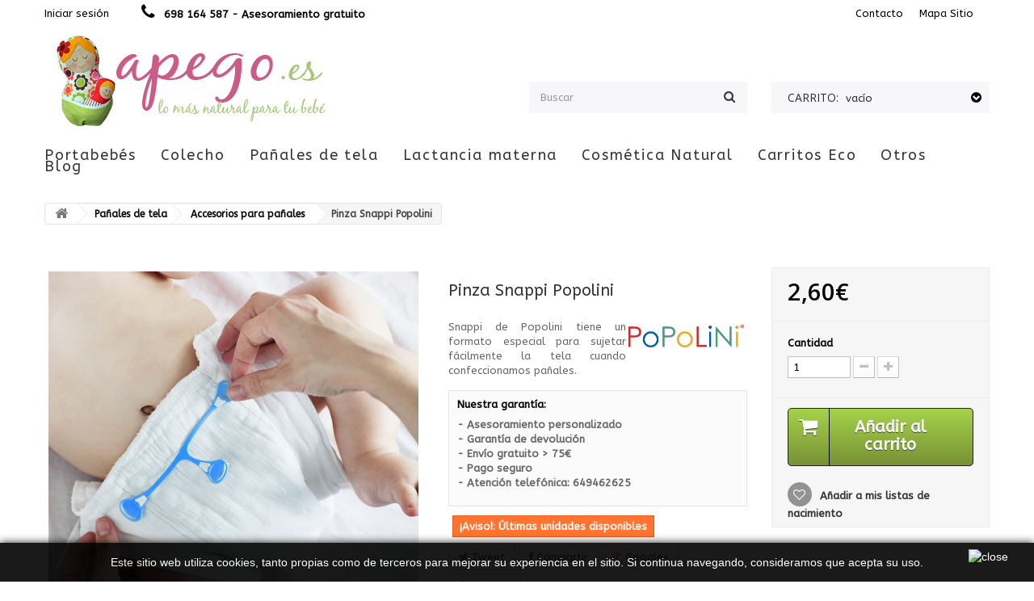

--- FILE ---
content_type: text/html; charset=utf-8
request_url: https://apego.es/pinza-snappi-popolini.html
body_size: 49472
content:
<!DOCTYPE HTML> <!--[if lt IE 7]><html class="no-js lt-ie9 lt-ie8 lt-ie7 " lang="es"><![endif]--> <!--[if IE 7]><html class="no-js lt-ie9 lt-ie8 ie7" lang="es"><![endif]--> <!--[if IE 8]><html class="no-js lt-ie9 ie8" lang="es"><![endif]--> <!--[if gt IE 8]><html class="no-js ie9" lang="es"><![endif]--><html lang="es"><head><meta charset="utf-8" /><title>Pinza Snappi de Popolini</title><meta name="description" content="La pinza Snappi de Popolini es perfecta para cerrar con total comodidad y seguridad pañales de tela, gasas o predoblados que no tienen snaps o velcro ." /><meta name="generator" content="PrestaShop" /><meta name="robots" content="index,follow" /><meta name="viewport" content="width=device-width, minimum-scale=0.25, maximum-scale=1.6, initial-scale=1.0" /><meta name="apple-mobile-web-app-capable" content="yes" /><link rel="icon" type="image/vnd.microsoft.icon" href="/img/favicon.ico?1748510718" /><link rel="shortcut icon" type="image/x-icon" href="/img/favicon.ico?1748510718" /><link rel="stylesheet" href="https://apego.es/themes/theme947/cache/v_71_61b706ad443cd7d2a068a2ea4a9d0a08_all.css" type="text/css" media="all" /><link rel="stylesheet" href="https://apego.es/themes/theme947/cache/v_71_bafe53b12ca5c55ac993c4a2ff6b1f7b_print.css" type="text/css" media="print" /><meta property="og:type" content="product" /><meta property="og:url" content="https://apego.es/pinza-snappi-popolini.html?fc=controller" /><meta property="og:title" content="Pinza Snappi de Popolini" /><meta property="og:site_name" content="Apego.es" /><meta property="og:description" content="La pinza Snappi de Popolini es perfecta para cerrar con total comodidad y seguridad pañales de tela, gasas o predoblados que no tienen snaps o velcro ." /><meta property="og:image" content="https://apego.es/2079-large_default/pinza-snappi-popolini.jpg" /><meta property="product:pretax_price:amount" content="2.15" /><meta property="product:pretax_price:currency" content="EUR" /><meta property="product:price:amount" content="2.6" /><meta property="product:price:currency" content="EUR" /> <script data-keepinline>var tagManagerId = 'GTM-KM3BZZC';
        var optimizeId = '';
        var gtmTrackingFeatures = {"gua":{"trackingId":"UA-57879579-3","cookieDomain":"auto","sendLimit":25,"siteSpeedSampleRate":1,"anonymizeIp":0,"userIdFeature":0,"linkAttribution":0,"remarketingFeature":1,"merchantPrefix":"es","merchantSuffix":"","merchantVariant":"","businessDataFeature":0,"businessDataPrefix":"","businessDataVariant":"","crossDomainList":"","allowLinker":true,"clientId":0,"dimensions":{"ecommProdId":1,"ecommPageType":2,"ecommTotalValue":3,"ecommCategory":4,"dynxItemId":5,"dynxItemId2":6,"dynxPageType":7,"dynxTotalValue":8}},"googleAds":{"trackingId":701415213,"conversionLabel":"p3bXCO6B2rEBEK3"},"bing":{"trackingId":""},"facebook":{"trackingId":"766315460482152","catalogPrefix":"","catalogSuffix":"","catalogVariant":""},"twitter":{"trackingId":""},"goals":{"signUp":1,"socialAction":0,"wishList":0,"coupon":0},"common":{"eventValues":{"signUpGoal":0,"socialAction":0,"wishList":0,"coupon":0},"cartAjax":1,"userId":null,"currencyCode":"EUR","langCode":"es","countryCode":"ES","maxLapse":10,"signUpTypes":["new customer","guest customer"],"isNewSignUp":false,"isGuest":0,"idShop":1,"token":"77d260682c5f48d0669908501d766c61"}};
        var checkDoNotTrack = 0;
        var disableInternalTracking = 0;
        var dataLayer = window.dataLayer || [];
        var dimensions = new Object();
        var initDataLayer = new Object();
        var gaCreate = new Object();
        var doNotTrack = (
            window.doNotTrack == "1" ||
            navigator.doNotTrack == "yes" ||
            navigator.doNotTrack == "1" ||
            navigator.msDoNotTrack == "1"
        );

        if (typeof gtmTrackingFeatures === 'object' && !disableInternalTracking) {
            if (gtmTrackingFeatures.gua.trackingId) {
                initDataLayer.gua = {
                    'trackingId': gtmTrackingFeatures.gua.trackingId,
                    'cookieDomain': gtmTrackingFeatures.gua.cookieDomain,
                    'allowLinker':  gtmTrackingFeatures.gua.allowLinker,
                    'siteSpeedSampleRate': gtmTrackingFeatures.gua.siteSpeedSampleRate,
                    'anonymizeIp': gtmTrackingFeatures.gua.anonymizeIp,
                    'linkAttribution': gtmTrackingFeatures.gua.linkAttribution,
                };

                if (gtmTrackingFeatures.gua.remarketingFeature) {
                    // assign index dimensions
                    dimensions.ecommProdId = gtmTrackingFeatures.gua.dimensions.ecommProdId;
                    dimensions.ecommPageType = gtmTrackingFeatures.gua.dimensions.ecommPageType;
                    dimensions.ecommTotalValue = gtmTrackingFeatures.gua.dimensions.ecommTotalValue;
                    dimensions.ecommCategory = gtmTrackingFeatures.gua.dimensions.ecommCategory;
                }

                if (gtmTrackingFeatures.gua.businessDataFeature) {
                    // assign index dimensions
                    dimensions.dynxItemId = gtmTrackingFeatures.gua.dimensions.dynxItemId;
                    dimensions.dynxItemId2 = gtmTrackingFeatures.gua.dimensions.dynxItemId2;
                    dimensions.dynxPageType = gtmTrackingFeatures.gua.dimensions.dynxPageType;
                    dimensions.dynxTotalValue = gtmTrackingFeatures.gua.dimensions.dynxTotalValue;
                }

                // assign index dimensions to data layer
                initDataLayer.gua.dimensions = dimensions;

                if (gtmTrackingFeatures.gua.userIdFeature) {
                    initDataLayer.gua.userId = gtmTrackingFeatures.common.userId;
                }

                if (gtmTrackingFeatures.gua.crossDomainList) {
                    initDataLayer.gua.crossDomainList = gtmTrackingFeatures.gua.crossDomainList;
                }

                // prepare gaCreate with same configuration than GTM
                gaCreate = {
                    'trackingId': gtmTrackingFeatures.gua.trackingId,
                    'allowLinker': true,
                    'cookieDomain': gtmTrackingFeatures.gua.cookieDomain
                };
            }

            if (gtmTrackingFeatures.googleAds.trackingId) {
                initDataLayer.googleAds = {
                    'conversionId' : gtmTrackingFeatures.googleAds.trackingId,
                    'conversionLabel' : gtmTrackingFeatures.googleAds.conversionLabel
                };
            }

            if (gtmTrackingFeatures.bing.trackingId) {
                initDataLayer.bing = {
                    'trackingId': gtmTrackingFeatures.bing.trackingId
                };
            }

            if (gtmTrackingFeatures.facebook.trackingId) {
                initDataLayer.facebook = {
                    'trackingId': gtmTrackingFeatures.facebook.trackingId
                };
            }

            if (gtmTrackingFeatures.twitter.trackingId) {
                initDataLayer.twitter = {
                    'trackingId': gtmTrackingFeatures.twitter.trackingId
                };
            }

            // init common values
            initDataLayer.common = {
                'currency' : gtmTrackingFeatures.common.currencyCode,
                'langCode' : gtmTrackingFeatures.common.langCode,
                'countryCode' : gtmTrackingFeatures.common.countryCode,
                'referrer' : document.referrer,
                'userAgent' : navigator.userAgent,
                'navigatorLang' : navigator.language,
                'doNotTrack' : (checkDoNotTrack && doNotTrack)
            };

            dataLayer.push(initDataLayer);
        }</script> <script data-keepinline>if (!disableInternalTracking) {
            
            (function (w, d, s, l, i) {
                w[l] = w[l] || [];
                w[l].push({'gtm.start': new Date().getTime(), event: 'gtm.js'});
                var f = d.getElementsByTagName(s)[0];
                var j = d.createElement(s), dl = l !== 'dataLayer' ? '&l=' + l : '';
                j.async = true;
                j.src = 'https://www.googletagmanager.com/gtm.js?id=' + i + dl;
                f.parentNode.insertBefore(j, f);
            })(window, document, 'script', 'dataLayer', tagManagerId);
            
        }</script> <link href='https://fonts.googleapis.com/css?family=ABeeZee' rel='stylesheet' type='text/css' /><link rel="stylesheet" href="https://fonts.googleapis.com/css?family=Open+Sans:300,400,600,700" type="text/css" media="all" /><link rel="stylesheet" href="https://fonts.googleapis.com/css?family=Roboto:400,900,700,500,300,100" type="text/css" media="all" /> <!--[if IE 8]> <script src="https://oss.maxcdn.com/libs/html5shiv/3.7.0/html5shiv.js"></script> <script src="https://oss.maxcdn.com/libs/respond.js/1.3.0/respond.min.js"></script> <![endif]--></head> <!--[if lt IE 9]><div style='clear:both;height:59px;padding:0 15px 0 15px;position:relative;z-index:10000;text-align:center;'><a href="http://www.microsoft.com/windows/internet-explorer/default.aspx?ocid=ie6_countdown_bannercode"><img src="http://storage.ie6countdown.com/assets/100/images/banners/warning_bar_0000_us.jpg" border="0" height="42" width="820" alt="You are using an outdated browser. For a faster, safer browsing experience, upgrade for free today." /></a></div><![endif]--><body id="product" class="product product-202 product-pinza-snappi-popolini category-53 category-accesorios-para-panales hide-left-column hide-right-column lang_es"><div id="page"><div id="toTop" style="display: block;"></div><div class="header-container"> <header id="header"><div class="banner"><div class="container"><div class="row"></div></div></div><div class="nav"><div class="container"><div class="row"> <nav><div class="header_user_info"> <a class="login" href="https://apego.es/mi-cuenta" rel="nofollow" title="Accede a tu cuenta"> Iniciar sesión </a></div> <span class="shop-phone"> <i class="icon-phone"></i> <strong>698 164 587 - Asesoramiento gratuito</strong> </span><ul id="header_links"><li id="header_link_contact"><a href="https://apego.es/contacta-con-nosotros" title="contacto">contacto</a></li><li id="header_link_sitemap"><a href="https://apego.es/mapa-del-sitio" title="mapa sitio">mapa sitio</a></li></ul></nav></div></div></div><div><div class="container"><div class="row"><div id="header_logo"> <a href="http://apego.es/" title="Apego.es"> <img class="logo img-responsive" src="https://apego.es/img/new-store-logo-1484741233.jpg" alt="Apego.es" width="500" height="115"/> </a></div><div id="search_block_top" class="col-sm-3 clearfix"><form id="searchbox" method="get" action="https://apego.es/buscar" > <input type="hidden" name="controller" value="search" /> <input type="hidden" name="orderby" value="position" /> <input type="hidden" name="orderway" value="desc" /> <input class="search_query form-control" type="text" id="search_query_top" name="search_query" placeholder="Buscar" value="" /> <button type="submit" name="submit_search" class="btn btn-default button-search"> <span>Buscar</span> </button></form></div><div class="col-sm-3 shopping_cart_wrap clearfix"><div class="shopping_cart"> <a href="https://apego.es/carrito" title="Ver mi carrito de compra" rel="nofollow"> <b>Carrito:</b> <span class="ajax_cart_quantity unvisible">0</span> <span class="ajax_cart_product_txt unvisible">producto</span> <span class="ajax_cart_product_txt_s unvisible">Productos</span> <span class="ajax_cart_total unvisible"> </span> <span class="ajax_cart_no_product">vacío</span> </a><div class="cart_block block exclusive"><div class="block_content"><div class="cart_block_list"><p class="cart_block_no_products"> Ningún producto</p><div class="cart-prices"><div class="cart-prices-line first-line"> <span class="price cart_block_shipping_cost ajax_cart_shipping_cost"> Envío gratuito! </span> <span> Transporte </span></div><div class="cart-prices-line"> <span class="price cart_block_tax_cost ajax_cart_tax_cost">0,00€</span> <span>IVA que se incluye</span></div><div class="cart-prices-line last-line"> <span class="price cart_block_total ajax_block_cart_total">0,00€</span> <span>Total</span></div><p> Estos precios se entienden IVA incluído</p></div><p class="cart-buttons"> <a id="button_order_cart" class="btn btn-default button button-small" href="https://apego.es/carrito" title="Confirmar" rel="nofollow"> <span> Confirmar<i class="icon-chevron-right right"></i> </span> </a></p></div></div></div></div></div><div id="layer_cart"><div class="clearfix"><div class="layer_cart_product col-xs-12 col-md-6"> <span class="cross" title="Cerrar Ventana"></span> <span style="color: #46a74e; font-size: 23px; display: block; padding-bottom: 20px; line-height: 26px;"> Producto añadido correctamente a tu carrito de la compra </span><div class="product-image-container layer_cart_img"></div><div class="layer_cart_product_info"> <span id="layer_cart_product_title" class="product-name"></span> <span id="layer_cart_product_attributes"></span><div> <strong class="dark">Cantidad</strong> <span id="layer_cart_product_quantity"></span></div><div> <strong class="dark">Total</strong> <span id="layer_cart_product_price"></span></div></div></div><div class="layer_cart_cart col-xs-12 col-md-6"> <span style="font-size: 21px; display: block; padding-bottom: 20px; line-height: 26px;"> <span class="ajax_cart_product_txt_s unvisible"> Hay <span class="ajax_cart_quantity">0</span> artículos en tu carrito. </span> <span class="ajax_cart_product_txt "> Hay 1 artículo en tu cesta. </span> </span><div class="layer_cart_row"> <strong class="dark"> Total productos: (IVA incluido) </strong> <span class="ajax_block_products_total"> </span></div><div class="layer_cart_row"> <strong class="dark"> Total envío:&nbsp;(IVA incluido) </strong> <span class="ajax_cart_shipping_cost"> Envío gratuito! </span></div><div class="layer_cart_row"> <strong class="dark">IVA que se incluye</strong> <span class="price cart_block_tax_cost ajax_cart_tax_cost">0,00€</span></div><div class="layer_cart_row"> <strong class="dark"> Total (IVA incluido) </strong> <span class="ajax_block_cart_total"> </span></div><div class="button-container"> <span class="continue btn btn-default button exclusive-medium" title="Añadir productos"> <span> <i class="icon-chevron-left left"></i>Añadir productos </span> </span> <a class="btn btn-default button button-medium" href="https://apego.es/carrito" title="Realizar el pago" rel="nofollow"> <span> Realizar el pago<i class="icon-chevron-right right"></i> </span> </a></div></div></div><div class="crossseling"></div></div><div class="layer_cart_overlay"></div><div id="block_top_menu" class="sf-contener clearfix col-lg-12"><div class="cat-title">Categorías</div><ul class="sf-menu clearfix menu-content"><li><a href="https://apego.es/portabebes/" title="Portabebés">Portabebés</a><ul><li><a href="https://apego.es/mochilas-portabebes/" title="Mochilas Portabebés">Mochilas Portabebés</a><ul><li><a href="https://apego.es/mochilas-manduca/" title="Mochilas Manduca">Mochilas Manduca</a></li><li><a href="https://apego.es/mochilas-ergobaby/" title="Mochilas Ergobaby">Mochilas Ergobaby</a></li><li><a href="https://apego.es/mochilas-boba/" title="Mochilas Boba">Mochilas Boba</a></li><li><a href="https://apego.es/mochilas-emeibaby/" title="Mochilas Emeibaby">Mochilas Emeibaby</a></li><li><a href="https://apego.es/mochilas-jpmbb/" title="Mochilas Je porte mon bébé">Mochilas Je porte mon bébé</a></li><li><a href="https://apego.es/mochilas-beco/" title="Mochilas Beco">Mochilas Beco</a></li><li><a href="https://apego.es/mochilas-caboo/" title="Mochilas Caboo">Mochilas Caboo</a></li><li><a href="https://apego.es/mochilas-fidella/" title="Mochilas Fidella">Mochilas Fidella</a></li><li><a href="https://apego.es/mochilas-buzzidil/" title="Mochilas Buzzidil">Mochilas Buzzidil</a></li><li><a href="https://apego.es/mochilas-tula/" title="Mochilas Tula">Mochilas Tula</a></li><li><a href="https://apego.es/onbuhimos-fidella/" title="Onbuhimos Fidella">Onbuhimos Fidella</a></li><li><a href="https://apego.es/mochilas-neobulle/" title="Mochilas Néobulle">Mochilas Néobulle</a></li><li><a href="https://apego.es/mochilas-quokkababy/" title="Mochilas Quokkababy">Mochilas Quokkababy</a></li><li><a href="https://apego.es/mochilas-love-carry/" title="Mochilas Love & Carry">Mochilas Love & Carry</a></li></ul></li><li><a href="https://apego.es/fulares-elasticos/" title="Fulares Elásticos">Fulares Elásticos</a><ul><li><a href="https://apego.es/fulares-semielasticos/" title="Fulares semielásticos">Fulares semielásticos</a></li></ul></li><li><a href="https://apego.es/fulares-tejidos/" title="Fulares Tejidos">Fulares Tejidos</a></li><li><a href="https://apego.es/bandoleras/" title="Bandoleras">Bandoleras</a></li><li><a href="https://apego.es/mei-tai/" title="Mei Tai">Mei Tai</a></li><li><a href="https://apego.es/accesorios-para-porteo/" title="Accesorios porteo">Accesorios porteo</a></li><li><a href="https://apego.es/ropa-de-porteo/" title="Ropa de porteo">Ropa de porteo</a></li></ul></li><li><a href="https://apego.es/colecho/" title="Colecho">Colecho</a><ul><li><a href="https://apego.es/minicunas-colecho/" title="Minicunas">Minicunas</a></li><li><a href="https://apego.es/minicunas-colecho-maxi/" title="Minicunas Maxi">Minicunas Maxi</a></li><li><a href="https://apego.es/cunas-colecho/" title="Cunas Colecho">Cunas Colecho</a></li><li><a href="https://apego.es/accesorios-de-colecho/" title="Accesorios de colecho">Accesorios de colecho</a></li></ul></li><li><a href="https://apego.es/panales-de-tela/" title="Pañales de tela">Pañales de tela</a><ul><li><a href="https://apego.es/panales-todo-en-uno/" title="Todo en Uno">Todo en Uno</a></li><li><a href="https://apego.es/panales-todo-en-dos/" title="Todo en Dos">Todo en Dos</a></li><li><a href="https://apego.es/panales-rellenables/" title="Rellenables">Rellenables</a></li><li><a href="https://apego.es/panales-hibridos/" title="Híbridos">Híbridos</a></li><li><a href="https://apego.es/cobertores/" title="Cobertores">Cobertores</a></li><li><a href="https://apego.es/absorbentes/" title="Absorbentes">Absorbentes</a></li><li><a href="https://apego.es/panales-predoblados-panales-ajustados/" title="Predoblados y ajustados">Predoblados y ajustados</a></li><li><a href="https://apego.es/accesorios-para-panales/" title="Accesorios para pañales">Accesorios para pañales</a></li><li><a href="https://apego.es/braguitas-de-aprendizaje-y-banadores/" title="Braguitas de aprendizaje y bañadores ">Braguitas de aprendizaje y bañadores </a></li></ul></li><li><a href="https://apego.es/lactancia-materna/" title="Lactancia materna">Lactancia materna</a><ul><li><a href="https://apego.es/extraccion-y-conservacion-de-leche-materna/" title="Extracción y conservación de leche materna">Extracción y conservación de leche materna</a></li><li><a href="https://apego.es/cuidado-del-pecho/" title="Cuidado del pecho">Cuidado del pecho</a></li><li><a href="https://apego.es/discos-de-lactancia/" title="Discos de lactancia">Discos de lactancia</a></li><li><a href="https://apego.es/accesorios-de-lactancia/" title="Accesorios de lactancia">Accesorios de lactancia</a></li></ul></li><li><a href="https://apego.es/cosmetica-natural/" title="Cosmética Natural">Cosmética Natural</a><ul><li><a href="https://apego.es/cosmetica-natural-para-bebe/" title="Para bebé">Para bebé</a></li><li><a href="https://apego.es/cosmetica-natural-para-mama/" title="Para mamá">Para mamá</a></li></ul></li><li><a href="https://apego.es/carros-bebe/" title="Carritos Eco">Carritos Eco</a></li><li><a href="https://apego.es/otros-productos-para-bebes-y-ninos/" title="Otros">Otros</a><ul><li><a href="https://apego.es/hamacas-y-columpios-infantiles/" title="Hamacas y columpios infantiles">Hamacas y columpios infantiles</a></li><li><a href="https://apego.es/hora-de-comer/" title="Hora de comer">Hora de comer</a></li><li><a href="https://apego.es/muselinas/" title="Muselinas">Muselinas</a></li><li><a href="https://apego.es/cambiadores/" title="Cambiadores">Cambiadores</a></li><li><a href="https://apego.es/ropa-premama/" title="Ropa Premamá">Ropa Premamá</a><ul><li><a href="https://apego.es/vestidos-premama/" title="Vestidos premamá">Vestidos premamá</a></li><li><a href="https://apego.es/camisetas-premama/" title="Camisetas premamá">Camisetas premamá</a></li><li><a href="https://apego.es/faldas-premama/" title="Faldas premamá">Faldas premamá</a></li><li><a href="https://apego.es/monos-premama/" title="Monos premamá">Monos premamá</a></li></ul></li><li><a href="https://apego.es/tarjetas-regalo/" title="Tarjetas Regalo">Tarjetas Regalo</a></li><li><a href="https://apego.es/mascarillas-higienicas-reutilizables/" title="Mascarillas higiénicas reutilizables">Mascarillas higiénicas reutilizables</a></li></ul></li><li><a href="https://apego.es/blog" title="Blog">Blog</a></li></ul></div></div></div></div> </header></div><div class="columns-container"><div id="columns" class="container"><div class="breadcrumb clearfix"> <a class="home" href="http://apego.es/" title="Volver a la home"><i class="icon-home"></i></a> <span class="navigation-pipe" >&gt;</span> <a href="https://apego.es/panales-de-tela/" title="Pa&ntilde;ales de tela" data-gg="">Pa&ntilde;ales de tela</a><span class="navigation-pipe">></span><a href="https://apego.es/accesorios-para-panales/" title="Accesorios para pa&ntilde;ales" data-gg="">Accesorios para pa&ntilde;ales</a><span class="navigation-pipe">></span>Pinza Snappi Popolini</div><div class="row"><div id="top_column" class="center_column col-xs-12 col-sm-12"></div></div><div class="row"><div id="center_column" class="center_column col-xs-12 col-sm-12"><div itemscope itemtype="http://schema.org/Product"><div class="primary_block row"><div class="container"><div class="top-hr"></div></div><div class="pb-left-column col-xs-12 col-sm-4 col-md-5"><div id="image-block" class="clearfix"> <span id="view_full_size"> <a class="jqzoom" title="Pinza Snappi Popolini" rel="gal1" href="https://apego.es/2079-thickbox_default/pinza-snappi-popolini.jpg" itemprop="url"> <img itemprop="image" src="https://apego.es/2079-large_default/pinza-snappi-popolini.jpg" title="Pinza Snappi Popolini" alt="Pinza Snappi Popolini"/> </a> </span></div><div id="views_block" class="clearfix "><div id="thumbs_list"><ul id="thumbs_list_frame"><li id="thumbnail_2079"> <a href="javascript:void(0);" rel="{gallery: 'gal1', smallimage: 'https://apego.es/2079-large_default/pinza-snappi-popolini.jpg',largeimage: 'https://apego.es/2079-thickbox_default/pinza-snappi-popolini.jpg'}" title="Pinza Snappi Popolini"> <img class="img-responsive" id="thumb_2079" src="https://apego.es/2079-cart_default/pinza-snappi-popolini.jpg" alt="Pinza Snappi Popolini" title="Pinza Snappi Popolini" height="80" width="80" itemprop="image" /> </a></li><li id="thumbnail_2080" class="last"> <a href="javascript:void(0);" rel="{gallery: 'gal1', smallimage: 'https://apego.es/2080-large_default/pinza-snappi-popolini.jpg',largeimage: 'https://apego.es/2080-thickbox_default/pinza-snappi-popolini.jpg'}" title="Pinza para pañales de tela Snappi Popolini"> <img class="img-responsive" id="thumb_2080" src="https://apego.es/2080-cart_default/pinza-snappi-popolini.jpg" alt="Pinza para pañales de tela Snappi Popolini" title="Pinza para pañales de tela Snappi Popolini" height="80" width="80" itemprop="image" /> </a></li></ul></div></div><p class="resetimg clear no-print"> <span id="wrapResetImages" style="display: none;"> <a href="https://apego.es/pinza-snappi-popolini.html" name="resetImages"> <i class="icon-repeat"></i> Mostrar todas las im&aacute;genes </a> </span></p></div><div class="pb-center-column col-xs-12 col-sm-4"><h1 itemprop="name">Pinza Snappi Popolini</h1><p id="product_reference" style="display: none;"> <label>Modelo </label> <span class="editable" itemprop="sku"></span></p><div id="short_description_block"><div id="short_description_content" class="rte align_justify" itemprop="description"><p><img style="float:right;" title="Popolini" src="https://apego.es/panalesdetela/popolini-logo.jpg" alt="Popolini" width="150" height="35" /></p><p style="text-align:justify;">Snappi de Popolini&nbsp;tiene un formato especial para sujetar fácilmente la&nbsp;tela cuando confeccionamos pañales.</p></div><p class="buttons_bottom_block"> <a href="javascript:{}" class="button"> M&aacute;s detalles </a></p><div id="product_comments_block_extra" class="no-print" itemprop="aggregateRating" itemscope itemtype="http://schema.org/AggregateRating"><div class="comments_note clearfix"> <span>Nuestra garant&iacute;a: </span></div><ul class="comments_advices">- Asesoramiento personalizado<br /> - Garant&iacute;a de devoluci&oacute;n<br /> - Env&iacute;o gratuito &gt; 75&euro;<br /> - Pago seguro<br /> - Atenci&oacute;n telef&oacute;nica: 649462625 <br /></ul></div></div><p id="availability_statut" style="display: none;"> <span id="availability_value"></span></p><p class="warning_inline" id="last_quantities" >&iexcl;Aviso!: &Uacute;ltimas unidades disponibles</p><p id="availability_date" style="display: none;"> <span id="availability_date_label">Fecha de disponibilidad:</span> <span id="availability_date_value"></span></p><div id="oosHook" style="display: none;"></div><p class="socialsharing_product list-inline no-print"> <button data-type="twitter" type="button" class="btn btn-default btn-twitter social-sharing"> <i class="icon-twitter"></i> Tweet </button> <button data-type="facebook" type="button" class="btn btn-default btn-facebook social-sharing"> <i class="icon-facebook"></i> Compartir </button> <button data-type="google-plus" type="button" class="btn btn-default btn-google-plus social-sharing"> <i class="icon-google-plus"></i> Google+ </button> <button data-type="pinterest" type="button" class="btn btn-default btn-pinterest social-sharing"> <i class="icon-pinterest"></i> Pinterest </button></p><ul id="usefull_link_block" class="clearfix no-print"><li id="favoriteproducts_block_extra_added"> Sacar de&nbsp;mis favoritos</li><li id="favoriteproducts_block_extra_removed"> Agregar este producto a&nbsp;mis favoritos</li><li class="print"> <a href="javascript:print();"> Imprimir </a></li></ul></div><div class="pb-right-column col-xs-12 col-sm-4 col-md-3"><form id="buy_block" action="https://apego.es/carro-de-compra" method="post"><p class="hidden"> <input type="hidden" name="token" value="2b0a06e6c92fa5256f40650848642c8c" /> <input type="hidden" name="id_product" value="202" id="product_page_product_id" /> <input type="hidden" name="add" value="1" /> <input type="hidden" name="id_product_attribute" id="idCombination" value="" /></p><div class="box-info-product"><div class="content_prices clearfix"><div class="price"><p class="our_price_display" itemprop="offers" itemscope itemtype="http://schema.org/Offer"><link itemprop="availability" href="http://schema.org/InStock"/> <span id="our_price_display" itemprop="price">2,60€</span><meta itemprop="priceCurrency" content="EUR" /></p><p id="reduction_percent" style="display:none;"> <span id="reduction_percent_display"> </span></p><p id="reduction_amount" style="display:none"> <span id="reduction_amount_display"> </span></p><p id="old_price" class="hidden"> <span id="old_price_display"></span></p></div><div class="clear"></div></div><div class="product_attributes clearfix"><p id="quantity_wanted_p"> <label>Cantidad</label> <input type="text" name="qty" id="quantity_wanted" class="text" value="1" /> <a href="#" data-field-qty="qty" class="btn btn-default button-minus product_quantity_down"> <span><i class="icon-minus"></i></span> </a> <a href="#" data-field-qty="qty" class="btn btn-default button-plus product_quantity_up"> <span><i class="icon-plus"></i></span> </a> <span class="clearfix"></span></p><p id="minimal_quantity_wanted_p" style="display: none;"> Este producto no se vende de forma individual. Debes a&ntilde;adir al menos <b id="minimal_quantity_label">1</b> cantidad para este producto:</p></div><div class="box-cart-bottom"><div><p id="add_to_cart" class="buttons_bottom_block no-print"> <button type="submit" name="Submit" class="exclusive"> <span>A&ntilde;adir al carrito</span> </button></p></div><p class="buttons_bottom_block no-print"> <a id="wishlist_button" href="#" onclick="WishlistCart('wishlist_block_list', 'add', '202', $('#idCombination').val(), document.getElementById('quantity_wanted').value); return false;" rel="nofollow" title="Añadir a mis listas de nacimiento"> Añadir a mis listas de nacimiento </a></p><strong></strong></div></div></form></div></div> <section class="page-product-box"><div class="rte"><h2>Pinza Snappi Popolini</h2><p style="text-align:justify;">La pinza Snappi de Popolini tiene un diseño especial para<strong> cerrar pañales de tela</strong> con total <strong>seguridad</strong> y <strong>comodidad</strong>. Es de goma, tiene <strong>forma de T</strong> y a cada extremo incluye&nbsp;un pequeño tirador circular con un <strong>aplique de plástico rígido dentado </strong>con forma triangular&nbsp;que es lo que hace que pueda engancharse las puntas de la tela al confeccionar nuestros propios pañales.</p><p style="text-align:justify;">Puede utilizarse con gasas, muselinas, predoblados y pañales ajustados, ya que ninguno de estos sistemas incluye&nbsp;cierres de velcro o snaps a presión que permitan un <strong>total ajuste al cuerpo del niño</strong> y evitar así movimientos indeseados de la tela dentro del cobertor. Snappi previene que tenga lugar&nbsp;esos <strong>deslizamientos de la tela</strong> que podrían causar fugas de humedad o suciedad, sobre todo con niños más grandes, que gatean o caminan incluso.&nbsp;</p><p style="text-align:justify;">La pinza Snappi se coloca de forma muy rápida y fácil. Una vez tenemos doblada la tela de nuestro pañal, debemos coger la pina por el <strong>centro</strong> situándola de manera que veamos&nbsp;una T sobre el pañal con el niño derecho frente a nosotros y enganchamos primero uno de los extremos más largos en la punta de tela del mismo lado, luego el opuesto y por último el extremo más corto. Es importante que quede <strong>bien ajustada</strong> y no demasiado holgada, puesto que si se afloja podría desprenderse y hacer que el pañal se mueva.&nbsp;</p><p style="text-align:justify;">Hay pinzas Snappi de <strong>diversos colores</strong>, todas con el mismo formato y tamaño. Se enviará determinado color según stock.&nbsp;</p><p><img src="https://apego.es/panalesdetela/popolini-snappi.jpg" alt="´Popolini Snappi" width="1150" height="525" /></p></div> </section> <section class="page-product-box"><h3 id="#idTab5" class="idTabHrefShort page-product-heading">Reseñas</h3><div id="idTab5"><div id="product_comments_block_tab"><p class="align_center">Sé la primera en comentar este producto</p></div></div><div style="display: none;"><div id="new_comment_form"><form id="id_new_comment_form" action="#"><h2 class="page-subheading"> Escribe tu opinión</h2><div class="row"><div class="product clearfix col-xs-12 col-sm-6"> <img src="https://apego.es/2079-medium_default/pinza-snappi-popolini.jpg" height="125" width="125" alt="Pinza Snappi Popolini" /><div class="product_desc"><p class="product_name"> <strong>Pinza Snappi Popolini</strong></p><p><img style="float:right;" title="Popolini" src="https://apego.es/panalesdetela/popolini-logo.jpg" alt="Popolini" width="150" height="35" /></p><p style="text-align:justify;">Snappi de Popolini&nbsp;tiene un formato especial para sujetar fácilmente la&nbsp;tela cuando confeccionamos pañales.</p></div></div><div class="new_comment_form_content col-xs-12 col-sm-6"><h2>Escribe tu opinión</h2><div id="new_comment_form_error" class="error" style="display: none; padding: 15px 25px"><ul></ul></div><ul id="criterions_list"><li> <label>Quality:</label><div class="star_content"> <input class="star" type="radio" name="criterion[1]" value="1" /> <input class="star" type="radio" name="criterion[1]" value="2" /> <input class="star" type="radio" name="criterion[1]" value="3" checked="checked" /> <input class="star" type="radio" name="criterion[1]" value="4" /> <input class="star" type="radio" name="criterion[1]" value="5" /></div><div class="clearfix"></div></li></ul> <label for="comment_title"> Title: <sup class="required">*</sup> </label> <input id="comment_title" name="title" type="text" value=""/> <label for="content"> Comment: <sup class="required">*</sup> </label><textarea id="content" name="content"></textarea><div id="new_comment_form_footer"> <input id="id_product_comment_send" name="id_product" type="hidden" value='202' /><p class="fl required"><sup>*</sup> Campos obligatorios</p><p class="fr"> <button id="submitNewMessage" name="submitMessage" type="submit" class="btn button button-small"> <span>Enviar</span> </button>&nbsp; total&nbsp; <a class="closefb" href="#"> Cancelar </a></p><div class="clearfix"></div></div></div></div></form></div></div> </section> <section class="page-product-box blockproductscategory"><h3 class="productscategory_h3 page-product-heading">6 otros productos de la misma categoría:</h3><div id="productscategory_list" class="clearfix"><ul id="bxslider1" class="bxslider clearfix"><li class="product-box item"> <a href="https://apego.es/forros-desechables-imse-vimse.html" class="lnk_img product-image" title="Forros desechables Imse Vimse"><img src="https://apego.es/1192-home_default/forros-desechables-imse-vimse.jpg" alt="Forros desechables Imse Vimse" /></a><h5 class="product-name"> <a href="https://apego.es/forros-desechables-imse-vimse.html" title="Forros desechables Imse Vimse">Forros desechables Imse Vimse</a></h5><p class="price_display"> <span class="price">7,95€</span></p></li><li class="product-box item"> <a href="https://apego.es/forros-siempre-seco-imse-vimse.html" class="lnk_img product-image" title="Forros de siempre seco Imse Vimse"><img src="https://apego.es/1193-home_default/forros-siempre-seco-imse-vimse.jpg" alt="Forros de siempre seco Imse Vimse" /></a><h5 class="product-name"> <a href="https://apego.es/forros-siempre-seco-imse-vimse.html" title="Forros de siempre seco Imse Vimse">Forros de siempre seco Imse Vimse</a></h5><p class="price_display"> <span class="price">5,95€</span></p></li><li class="product-box item"> <a href="https://apego.es/forros-algodon-organico-imse-vimse.html" class="lnk_img product-image" title="Forros de algodón orgánico Imse Vimse"><img src="https://apego.es/1194-home_default/forros-algodon-organico-imse-vimse.jpg" alt="Forros de algodón orgánico Imse Vimse" /></a><h5 class="product-name"> <a href="https://apego.es/forros-algodon-organico-imse-vimse.html" title="Forros de algodón orgánico Imse Vimse">Forros de algodón orgánico Imse Vimse</a></h5><p class="price_display"> <span class="price">8,50€</span></p></li><li class="product-box item"> <a href="https://apego.es/forros-desechables-pop-in.html" class="lnk_img product-image" title="Forros desechables Pop in"><img src="https://apego.es/1195-home_default/forros-desechables-pop-in.jpg" alt="Forros desechables Pop in" /></a><h5 class="product-name"> <a href="https://apego.es/forros-desechables-pop-in.html" title="Forros desechables Pop in">Forros desechables Pop in</a></h5><p class="price_display"> <span class="price">9,80€</span></p></li><li class="product-box item"> <a href="https://apego.es/toallitas-lavables-de-bambu-pop-in.html" class="lnk_img product-image" title="Toallitas lavables de bambú Pop in"><img src="https://apego.es/2081-home_default/toallitas-lavables-de-bambu-pop-in.jpg" alt="Toallitas lavables de bambú Pop in" /></a><h5 class="product-name"> <a href="https://apego.es/toallitas-lavables-de-bambu-pop-in.html" title="Toallitas lavables de bambú Pop in">Toallitas lavables de bambú Pop in</a></h5><p class="price_display"> <span class="price">21,95€</span></p></li><li class="product-box item"> <a href="https://apego.es/pack-forros-lavables-pop-in.html" class="lnk_img product-image" title="Pack forros lavables Pop in"><img src="https://apego.es/6333-home_default/pack-forros-lavables-pop-in.jpg" alt="Pack forros lavables Pop in" /></a><h5 class="product-name"> <a href="https://apego.es/pack-forros-lavables-pop-in.html" title="Pack forros lavables Pop in">Pack forros lavables Pop in</a></h5><p class="price_display"> <span class="price">9,80€</span></p></li></ul></div> </section><section id="crossselling" class="page-product-box"><h3 class="productscategory_h2 page-product-heading"> Los clientes que compraron este producto también han comprado...</h3><div id="crossselling_list"><ul id="crossselling_list_car" class="clearfix"><li class="product-box item"> <a class="lnk_img product-image" href="https://apego.es/pack-3-gasas-bambu-algodon.html" title="Pack de 3 gasas de bambú y algodón" > <img src="https://apego.es/1204-home_default/pack-3-gasas-bambu-algodon.jpg" alt="Pack de 3 gasas de bambú y algodón" /> </a><p class="product_name"> <a href="https://apego.es/pack-3-gasas-bambu-algodon.html" title="Pack de 3 gasas de bambú y algodón"> Pack de 3... </a></p><p class="price_display"> <span class="price">12,60€</span></p></li><li class="product-box item"> <a class="lnk_img product-image" href="https://apego.es/panal-de-tela-todo-en-dos-pop-in-unitalla.html" title="Pañal Todo en Dos Pop in unitalla" > <img src="https://apego.es/5148-home_default/panal-de-tela-todo-en-dos-pop-in-unitalla.jpg" alt="Pañal Todo en Dos Pop in unitalla" /> </a><p class="product_name"> <a href="https://apego.es/panal-de-tela-todo-en-dos-pop-in-unitalla.html" title="Pañal Todo en Dos Pop in unitalla"> Pañal Todo... </a></p><p class="price_display"> <span class="price">25,80€</span></p></li><li class="product-box item"> <a class="lnk_img product-image" href="https://apego.es/pack-4-gasas-blancas-imse-vimse.html" title="Pack de 4 gasas blancas Imse Vimse" > <img src="https://apego.es/1173-home_default/pack-4-gasas-blancas-imse-vimse.jpg" alt="Pack de 4 gasas blancas Imse Vimse" /> </a><p class="product_name"> <a href="https://apego.es/pack-4-gasas-blancas-imse-vimse.html" title="Pack de 4 gasas blancas Imse Vimse"> Pack de 4... </a></p><p class="price_display"> <span class="price">10,95€</span></p></li><li class="product-box item"> <a class="lnk_img product-image" href="https://apego.es/forros-desechables-pop-in.html" title="Forros desechables Pop in" > <img src="https://apego.es/1195-home_default/forros-desechables-pop-in.jpg" alt="Forros desechables Pop in" /> </a><p class="product_name"> <a href="https://apego.es/forros-desechables-pop-in.html" title="Forros desechables Pop in"> Forros... </a></p><p class="price_display"> <span class="price">9,80€</span></p></li><li class="product-box item"> <a class="lnk_img product-image" href="https://apego.es/abrigo-de-porteo-wallaby-2-0.html" title="Abrigo de porteo Wallaby 2.0" > <img src="https://apego.es/4548-home_default/abrigo-de-porteo-wallaby-2-0.jpg" alt="Abrigo de porteo Wallaby 2.0" /> </a><p class="product_name"> <a href="https://apego.es/abrigo-de-porteo-wallaby-2-0.html" title="Abrigo de porteo Wallaby 2.0"> Abrigo de... </a></p><p class="price_display"> <span class="price">149,90€</span></p></li><li class="product-box item"> <a class="lnk_img product-image" href="https://apego.es/discos-de-lactancia-lavables-de-soja-pop-in.html" title="Discos de lactancia lavables de soja Pop in" > <img src="https://apego.es/2192-home_default/discos-de-lactancia-lavables-de-soja-pop-in.jpg" alt="Discos de lactancia lavables de soja Pop in" /> </a><p class="product_name"> <a href="https://apego.es/discos-de-lactancia-lavables-de-soja-pop-in.html" title="Discos de lactancia lavables de soja Pop in"> Discos de... </a></p><p class="price_display"> <span class="price">12,55€</span></p></li><li class="product-box item"> <a class="lnk_img product-image" href="https://apego.es/pack-de-panales-todo-en-dos-pop-in-para-recien-nacido.html" title="Pack de pañales Todo en Dos Pop in para recién nacido" > <img src="https://apego.es/5129-home_default/pack-de-panales-todo-en-dos-pop-in-para-recien-nacido.jpg" alt="Pack de pañales Todo en Dos Pop in para recién nacido" /> </a><p class="product_name"> <a href="https://apego.es/pack-de-panales-todo-en-dos-pop-in-para-recien-nacido.html" title="Pack de pañales Todo en Dos Pop in para recién nacido"> Pack de... </a></p><p class="price_display"> <span class="price">70,15€</span></p></li><li class="product-box item"> <a class="lnk_img product-image" href="https://apego.es/cobertor-capri-blueberry-snaps.html" title="Cobertor Capri Blueberry snaps" > <img src="https://apego.es/1090-home_default/cobertor-capri-blueberry-snaps.jpg" alt="Cobertor Capri Blueberry snaps" /> </a><p class="product_name"> <a href="https://apego.es/cobertor-capri-blueberry-snaps.html" title="Cobertor Capri Blueberry snaps"> Cobertor... </a></p><p class="price_display"> <span class="price">17,50€</span></p></li></ul></div> </section> </div></div></div></div></div><div class="footer-container"> <footer id="footer" class="container"><div class="row"><div id="newsletter_block_left" class="block"><h4>Boletín</h4><div class="block_content"><form action="https://apego.es/" method="post"><div class="form-group" > <input class="inputNew form-control grey newsletter-input" id="newsletter-input" type="text" name="email" size="18" value="Introduce tu dirección de correo electrónico" /> <button type="submit" name="submitNewsletter" class="btn btn-default button button-small"> <span>OK</span> </button> <input type="hidden" name="action" value="0" /></div></form></div></div><section id="social_block"><ul><li class="facebook"> <a target="_blank" href="https://www.facebook.com/pages/Apego/1599369833660681"> <span>Facebook</span> </a></li><li class="twitter"> <a target="_blank" href="https://twitter.com/ApegoEs"> <span>Twitter</span> </a></li><li class="pinterest"> <a href="https://pinterest.com/apegoes"> <span>Pinterest</span> </a></li></ul><h4>Síguenos</h4> </section><div class="clearfix"></div><section class="blockcategories_footer footer-block col-xs-12 col-sm-3"><h4>Categorías</h4><div class="category_footer toggle-footer"><div class="list"><ul class="tree dhtml"><li > <a href="https://apego.es/portabebes/" title="A lo largo de toda la historia de la humanidad, y en la prehistoria, madres y padres se las han ingeniado para llevar a sus hijos&nbsp;consigo en su día a día. En apego.es, siguiendo nuestra preferencia por la crianza con apego, pensamos que el mejor lugar para el porteo es en brazos de su madre . Los niños&nbsp;se sienten protegidos en sus brazos, descansan, tienen acceso rápido a su fuente de alimento, recogen el calor que emana el cuerpo de su madre, se sienten acompañados, reciben continuas caricias y muestras de cariño y ven el mundo que les rodea alejados de los peligros. También facilita la vida diaria de la madre, al dejarle las manos libres para realizar cualquier actividad, relacionada o no con el cuidado de su pequeño, o cuidar de otros hijos. Pero el porteo ha de ser seguro tanto para el pequeño&nbsp;como para la madre. Debe evitar lesiones en la espalda o cadera de los bebés por la utilización continuada de mochilas no ergonómicas que no tengan en cuenta la óptima colocación del niño. Igualmente ha de tener en cuenta la espalda de la madre, que puede sufrir por la sobrecarga continuada. Y, aunque parece evidente que estas necesidades cambian según el peso, la edad y las capacidades del niño, muchos portabebés no cumplen los requisitos para un porteo seguro para todos. En apego.es hemos hecho una selección de portabebés seguros para los bebés&nbsp;y para la madre teniendo en cuenta las etapas principales del niño&nbsp;y las necesidades de porteo de sus padres. No es lo mismo un recién nacido que un bebé que mantiene el cuello, que se mantiene sentado o que ya es capaz de andar, y tampoco lo es una madre que porte a su hijo ocasionalmente o a todas horas, la actividad de cada madre (portabebés simétricos o asimétricos) o sus preferencias respecto a dispositivos&nbsp;de nudos o de sistemas de cierre más rápidos."> Portabebés </a><ul><li > <a href="https://apego.es/mochilas-portabebes/" title="La mochila ergonómica es el portabebés más fácil de utilizar y a lo que más familiarizados nos encontramos por ser similar a las mochilas habituales, ya que simplemente se abrocha el cinturón, se coloca al bebé, se ponen los tirantes, se ajusta... ¡y listo! En las ergonómicas&nbsp;el niño&nbsp;va sentado con su culito hundido y las piernas abiertas en posición de “ranita”, esto permite que los huesos de su cadera y la articulación de la misma se desarrollen correctamente y su propio peso se distribuya adecuadamente sobre sus corvas, evitando puntos de presión. Igualmente la columna vertebral del bebé se mantiene curva, algo fundamental en su desarrollo y que mejora ostensiblemente su posición con respecto a otros sistemas de porteo no ergonómicos e incluso a la de la silla y capazo. En las mochilas portabebés&nbsp;el niño&nbsp;siempre va sentado muy pegadito al porteador y mirando hacia él ( nunca de espaldas a quien lo lleva ). Una mochila portabebés permite al niño descansar , adquirir la temperatura corporal de su madre, dormir, alimentarse y satisfacer la mayoría de necesidades físicas (favoreciendo incluso hacer caca, por la posición). Pero también desde el punto de vista cognitivo es muy positiva porque lo abre un sinfín de posibilidades de experimentación tanto visuales, táctiles y sonoras que le ayudan a la mejor y más rápida comprensión de su entorno, lo que le resulta difícil desde un capazo o silla. En cuanto a los beneficios para el porteador, cabe decir que el peso del bebé se reparte entre los dos hombros hasta la cadera, por lo que no sólo es muy cómoda, sino que protege los riñones, los trapecios y la espalda, mejorando su postura con respecto a otras formas de desplazamiento del niño (a pulso principalmente y también empujando una silla). No todas sirven desde el nacimiento hasta niños mayores. Es por ello que es aconsejable prestar especial atención a la hora de elegir la opción más apropiada para nuestra familia y siempre llevar a los hijos en un portabebés adecuado a su edad y su etapa de desarrollo."> Mochilas Portabebés </a><ul><li > <a href="https://apego.es/mochilas-manduca/" title="Especialistas en portabebés ergonómicos , la marca Manduca ha invertido todo su conocimiento y experiencia en el desarrollo de productos que aseguren el cumplimiento de las expectativas y requerimientos de los usuarios. Centrados en la seguridad y bienestar tanto del bebé como de sus padres, han desarrollado la mochila portabebés Manduca, un producto de excelente calidad y en una gran variedad de colores cuyas características principales citamos a continuación y explicamos con mayor amplitud en cada uno de los productos. Tejido: Los tejidos seleccionados para la creación y diseños de este&nbsp;sistema de porteo están basados en materias primas naturales no agresivas para el bebé, como son el algodón natural y el cáñamo de primera calidad. Adaptabilidad: Mediante un respaldo extensible y adaptador para los más pequeños. Ergonomía: &nbsp;Favorece la curvatura natural de la espalda y mantiene la posición en &quot;M&quot; de cadera y piernas del bebé. RSC: Además, Manduca es responsable con el medio ambiente, en la elección de sus materiales y procesos de fabricación, y con los trabajadores (“producción justa”), poniendo especial énfasis en la responsabilidad social corporativa. Diseños: &nbsp;Existen diversos diseños con diferentes materias primas como base y diferentes colores. Los principales son: Línea básica, Pure Cotton,&nbsp;Black Line y Ediciones Especiales. Puedes conocer más sobre ellas entrando en cada uno de los productos. Manduca facilita tu&nbsp;día a día con un doble objetivo declarado, que es lo que realmente importa: el bienestar del bebé y que disfrutes de la maternidad."> Mochilas Manduca </a></li><li > <a href="https://apego.es/mochilas-ergobaby/" title="¿Qué mejor lugar para un bebé que pegado a su madre?. Tanto la lógica como múltiples estudios sobre la fisiología y la psicología de niños nos dicen que un bebé porteado tiene múltiples beneficios. Aporta seguridad física y seguridad en sí mismo (autoestima), mejora el equilibrio, aporta mayor conocimiento y adaptación al entorno, estabiliza el ritmo cardíaco, minimiza las variaciones de temperatura, incrementa el vículo entre bebé y mamá. Pero tener consigo al bebé en todo momento no es fácil y es en este punto donde Ergobaby quiere ayudar a los padres ofreciendo sus&nbsp;mochilas portabebés, las cuales permiten el objetivo principal de tener al niño cerca, favoreciendo su crianza natural, y a su vez dejan&nbsp;las manos libres para desarrollar otras actividades. Como el nombre de la marca indica, las mochilas son ergonómicas para el bebé, proporcionando un buen apoyo de la espalda y cuello y manteniendo la posición fisológica natural en la que las piernas se mantienen separadas y flexionadas en cualquiera de las tres posiciones que la marca recomienda: delante, en la espalda y en la cadera. Si bien no es aconsejable por sí sola para bebés menores de 4 meses, sí lo es si se incorpora el Cojín Bebé Ergobaby, de forma que puede ser utilizada desde el nacimiento hasta los 20 kg. de peso (alrededor de 4 años de edad). Otro punto importante que Ergobaby ha tenido en cuenta a la hora de diseñar estos portabebés, es la comodidad para el porteador y evitarle lesiones de espalda. Con este fin su diseño consigue distribuir el peso del niño en diferentes puntos del cuerpo, siendo la cadera el principal punto de apoyo y sobre el que recae la mayoría del peso."> Mochilas Ergobaby </a></li><li > <a href="https://apego.es/mochilas-boba/" title="Boba crece y mejora con la experiencia al igual que los bebés crecen con el ejemplo&nbsp;de sus madres. Existen distintas generaciones de mochilas Boba y cada una de ellas adopta los beneficios de la generación anterior incluyendo en su diseño nuevas ideas que mejoran alguno de los aspectos principales de este tipo de mochilas portabebés, como son: la ergonomía , la comodidad de porteo, la adaptación a diferentes edades y pesos y la facilidad que ofrece para dar el pecho. Esta adaptación a las distintas necesidades y su preocupación por los detalles han&nbsp;llevado a Boba a ser una de las marcas más demandadas del mercado. Adaptación... y diseño, porque Boba pone también especial énfasis en los estampados de sus productos,&nbsp;ofreciendo una amplia gama para adaptarse a todos los gustos, de forma que agraden tanto a los niños como a sus padres. Boba comparte la filosofía de la crianza con apego, favoreciéndola con sus productos y facilitando la práctica de este modo natural de crianza."> Mochilas Boba </a></li><li > <a href="https://apego.es/mochilas-emeibaby/" title="Estos portabebés, de la marca austríaca Emeibaby, destacan por la gran calidad de sus tejidos y por ser de las pocas que&nbsp;se adapta perfectamente&nbsp;al crecimiento del bebé&nbsp;y que puede usarse desde recién nacido. Esto es gracias a que son híbrido &nbsp;entre mochila y fular tejido. En las mochilas Emeibaby el panel, de tela de fular , incluye unas anillas en los laterales que permite ir ajustándolo a la talla por lo que el niño queda totalmente recogido dentro de una&nbsp;bolsa&nbsp;favoreciendo su posición natural de ranita, con la línea de las corvas por encima de la base del culete. Estas mochilas permiten el porteo tanto al frente como a la espalda y son muy fáciles de quitar y poner porque los ajustes son como los de cualquier mochila portabebés. Estos permiten adaptarse al cuerpo de cualquier adulto al portear pero es de las pocas que permiten ajustar el panel al bebé. Las mochilas Emeibaby son totalmente ergonómicas y capaces de repartir el peso entre hombros, espalda y cintura o cadera para que el porteo resulte muy&nbsp;cómodo y natural. Hay un montón de diseños y colores distintos para adecuarse a todos los gustos y los tejidos son de gran calidad, para que se deterioren lo menos posible con el uso, ya que se trata de mochilas que pueden durar toda la etapa de porteo desde el nacimiento . &nbsp;"> Mochilas Emeibaby </a></li><li > <a href="https://apego.es/mochilas-jpmbb/" title="Las mochilas portabebés de la marca francesa Je porte mon bébé se caracterizan por su diseño innovador que pretende abarcar todas las edades del bebé, desde su nacimiento hasta los 2-3 años , gracias también a su pack de ampliación. Destacan por su ergonomía , siendo capaces de respetar la posición natural del niño favoreciendo su desarrollo y permitiendo que el porteo le resulte totalmente cómodo&nbsp;al adulto incluso durante varias horas. Son mochilas diseñadas para familias todoterreno, con un formato innovador y tejidos de alta resistencia para mayor durabilidad. Cuentan&nbsp;con todos los ajustes necesarios para proporcionar al porteador una experiencia confortable y conformar un espacio acogedor para el peque incluso desde recién nacido. Se diferencian de otros modelos y marcas&nbsp;en que cuentan con un mayor nivel de acolchado en zonas como el cinturón y los tirantes y además tienen varias partes hechas de rejilla transpirable , como su doble panel, que hace que puedan usarse las mochilas tanto en climas cálidos como más frescos. Están disponibles en distintos formatos, como las de algodón y las de cuero, y en distintos colores para poder adaptarse a los gustos de cada familia.&nbsp;"> Mochilas Je porte mon bébé </a></li><li > <a href="https://apego.es/mochilas-beco/" title="Las mochilas Beco, de la marca americana homónima, son internacionalmente conocidas además de por sus diseños por su total ergonomía . Respetan en todo momento la posición natural del&nbsp;niño favoreciendo que el porteo sea muy cómodo sin perjudicar el&nbsp;desarrollo físico normal durante su crecimiento. Existen mochilas Beco para bebés y también para niños grandes , habiendo por tanto&nbsp;mochilas talla baby y mochilas talla toddler . Esto permite que se adapten todavía mejor al cuerpo del peque en cualquier etapa, pudiendo portear desde el nacimiento hasta bien entrados los 4-5 años, dependiendo de la talla y peso del niño. Son muy fáciles de colocar gracias a sus ajustes regulables y son válidas para cualquiera que desee portear, puesto que incluyen correas y hebillas para alargar o estrechar tanto cinturón como tirantes . Sus acolchados hacen que los porteos prolongados resulten completamente cómodos, evitando sobrecargas en la zona de los hombros.&nbsp;Beco apuesta por la calidad de los tejidos , siempre aportando la máxima transpirabilidad, ya que en la mayoría de casos las mochilas están confeccionadas con algodón 100% , muy suave y adaptable al contorno del cuerpo tanto del porteador como del niño. Hay mochilas Beco para todos los gustos, con estampados de diferentes motivos y colores para encontrar la que más se adapta a nuestras preferencias.&nbsp;"> Mochilas Beco </a></li><li > <a href="https://apego.es/mochilas-caboo/" title="Las mochilas Caboo de Close Parent están diseñadas para llevar a tu hijo cerquita de la forma más cómoda y segura . Close Parent es una marca conocida por la calidad de sus diseños: modernos, simples, funcionales y sobre todo por&nbsp;la ergonomía de sus portabebés. Las mochilas Caboo permiten porteos prolongados resultando muy cómodas tanto para el bebé como para el adulto, tenga éste la talla y constitución que tenga, ya que se adaptan al cuerpo completamente. Son mochilas ergonómicas que respetan la posición natural del niño, permitiéndole ir sentado , con un buen soporte tanto en&nbsp;el asiento como en&nbsp;la zona de la espalda . Tanto si son niños más pequeños como para los más grandotes, las mochilas Caboo respetan por completo la correcta posición del cuerpo, manteniendo las rodillas elevadas sobre la línea que forma el culete. A diferencia de otros portabebés están hechas de una tela ligera que se adapta al contorno que dibuja la&nbsp;espalda, más curvada durante los primeros meses, evitando forzar la postura del niño y respetando la ergonomía que necesita para un correcto desarrollo muscular y óseo. Asimismo, las mochilas Caboo de Close Parent sólo permiten el porteo mirando al adulto , ya sea al frente o a la espalda, pero nunca con el niño mirando en dirección contraria, ya que de esta forma se desharía la posición ergonómica y se forzaría la columna a ir erguida mucho antes de que el niño realmente pueda mantenerla por sí solo. Los tejidos de primera calidad hacen de las mochilas Caboo una garantía de durabilidad y resistencia para que no dejes de llevar a tu hijo contigo allá donde vayas por el tiempo que quieras. Además, son muy fáciles de poner y quitar y cuentan con prácticos bolsillos, enganches para juguetes y soportes para bolso que hacen que resulten especialmente funcionales . &nbsp;"> Mochilas Caboo </a></li><li > <a href="https://apego.es/mochilas-fidella/" title="Las Fidella Fusion son una gama de mochilas portabebés ergonómicas , que respetan a la perfección la posición natural del bebé y permiten el porteo desde recién nacido o con niños más grandes adaptándose a la etapa de&nbsp;crecimiento en que se encuentren,&nbsp;gracias a las dos tallas disponibles, babysize y toddler size , y a sus múltiples ajustes.&nbsp;Las mochilas Fidella Fusion son válidas para cualquier porteador ya que se pueden ajustar a varias tallas, desde la XS hasta una XXL, por lo que la misma mochila puede ser utilizada por diferentes personas de distinta corpulencia o altura. Se diferencian de otras mochilas ergonómicas en la variedad de ajustes del panel , que permiten adaptarlo a diferentes tallas del niño, por lo que son completamente evolutivas . Cuentan con unas cintas a ambos extremos del panel y tanto en la parte superior como inferior que permiten agrandar o encoger el espacio en el que va el niño, adaptándose a su contorno sin perder la ergonomía.&nbsp;Están confeccionadas a partir de tela de fular , por lo que son altamente resistentes y duraderas. Los tejidos naturales , principalmente algodón orgánico, lino, soja, bambú, hacen que sus telas sean especialmente agradables al tacto, delicadas con la piel sensible del niño y confortables para&nbsp;el adulto. Sus divertidos estampados , posibles gracias al tejido jacquard que permite que dos hilos distintos para urdimbre y trama formen un tejido con dibujos reversible, hacen las delicias tanto de papás como de bebés,&nbsp;habiendo&nbsp;diseños para todos los gustos.&nbsp;"> Mochilas Fidella </a></li><li > <a href="https://apego.es/mochilas-buzzidil/" title="Las mochilas Buzzidil son evolutivas ya que están disponibles en varias tallas para poder adaptarse más perfectamente a cada etapa de crecimiento del bebé desde recién nacido y hasta aproximadamente los 4&nbsp;años. Buzzidil es una marca austríaca especializada en el diseño de portabebés ergonómicos y sus mochilas respetan asimismo la posición natural del bebé desde el nacimiento, permitiendo que el panel, hecho con tela de fular , se adapte a su contorno y pueda llegarle de corva a corva en cualquiera de sus versiones. Las mochilas Buzzidil se dividen en 3&nbsp;tallas para poder elegir la que mejor se adapte a la edad de nuestro hijo y adecuarse así más perfectamente a su peso y altura. Podemos encontrar mochilas Buzzidil Babysize , especialmente diseñadas para bebés desde recién nacidos o incluso prematuros hasta que más o menos cumplen los 18 o 24 meses . En este caso el panel es sensiblemente más estrecho permitiendo el correcto porteo de niños muy chiquititos sin forzar su postura en ningún momento y evitando que abran innecesariamente las piernas más de lo debido. La siguiente talla que podemos encontrar en las mochilas Buzzidil es la Standar, cuyo panel es ligeramente más ancho que el de la talla anterior y cuenta también con una capucha mayor. Las Buzzidil Standar están diseñadas para el porteo con niños de entre 2 y 36 meses . La última de las tallas disponibles es la XL. Las Buzzidil XL son todavía mayores y están pensadas para el porteo de niños de entre 8 meses y 4 años , por lo que tienen un panel mucho más ancho y permiten que la tela se adapte de corva a corva evitando que las piernas del niño cuelguen más de lo debido, manteniendo por tanto la posición ergonómica en toda esta etapa de crecimiento. Las mochilas Buzzidil no sólo se adaptan a nuestras necesidades por talla, si no que están disponibles en un montón de colores, diseños y estampados para poder adecuarse también a nuestros gustos.&nbsp;"> Mochilas Buzzidil </a></li><li > <a href="https://apego.es/mochilas-tula/" title="La marca Tula está especializada en el diseño y fabricación de mochilas ergonómicas para portear a bebés y niños y tiene disponibles diferentes tallas y adaptadores para adecuarse lo más perfectamente posible a la edad del peque. Las mochilas Tula son válidas para cualquier persona ya que cuentan con los ajustes necesarios para adaptarse a cualquier contorno y altura. Cuentan con un panel de algodón en la mayoría de casos, aunque también las hay con malla de poliéster, que permite un asiento correcto del bebé en una posición ergonómica de piernas flexionadas y peso recayendo en el culete. Además incluyen un pequeño acolchado en la parte baja del panel a cada lado que hace que resulte mucho más cómodo y no se clave en las piernitas del niño. Sus tirantes acolchados también proporcionan el máximo confort al porteador para que con niños más grandes no se acuse la carga del peso, que se reparte también sobre el cinturón. Están fabricadas bajo los más altos estándares de seguridad y con tejidos de algodón 100% con certificación OEKO TEX. Hay un montón de diseños donde elegir para adaptarse a nuestros gustos y es posible elegir entre 2 tallas para adecuarse por completo a la talla de nuestro hijo. A mayores, comercializan también diferentes accesorios para las mochilas portabebés, de forma que podemos adquirir reductores para poder utilizarlas desde recién nacido el bebé o extensores para que sean más cómodas para los niños más grandes. También existe un modelo especialmente pensado para abarcar cualquier edad, cuyo formato evolutivo permite que la mochila crezca a medida que lo va haciendo el peque. Escoge tu mochila Tula y lleva siempre contigo a tu bebé de la forma más cómoda y segura."> Mochilas Tula </a></li><li > <a href="https://apego.es/onbuhimos-fidella/" title="Los onbuhimos son unos portabebés de origen asiático , japonés concretamente, ergonómicos y simétricos , que reparten el peso del niño entre ambos lados del cuerpo del porteador. Históricamente provienen de la mezcla de las palabras &quot;onbu&quot;, que significa llevar a cuestas (a caballito, comúnmente dicho) e &quot;himo&quot;, que significa cuerda o lazo. Los onbuhimos Fidella son similares a las mochilas portabebés pero lo que los diferencia principalmente de éstas es que carecen de cinturón y es por ello que están especialmente indicados para evitar sobrecargas en&nbsp;el suelo pélvico, para embarazadas o&nbsp;mamás que han tenido a su segundo bebé por cesárea y portean al hermano mayor. Cuentan por tanto con una especie de panel ancho y tiras para sujetar a los hombros del adulto y por lo general pueden tener trabillas a en los laterales para poder ajustar y tensar la tela donde va el niño sentado. En el caso de los Fidella, estos tirantes cuentan con clips y correas deslizantes , al estilo de las mochilas, por lo que el ajuste es más&nbsp;sencillo que otros modelos en los que lo que se hace es anudar la tela.&nbsp;Están pensados para el porteo de niños que ya saben sentarse solos , no más pequeños, y hasta que tanto la mamá como el niño quieran. Los onbuhimos Fidella no están recomendados para niños&nbsp;que midan menos de 80 cm , ya que la forma en que se colocan hace necesario que sepa sentarse por sí solo. Soportan pesos de entre los 10 y los 30 kg , permiten el porteo al frente y a la espalda , y al estar hechos de tela de fular tejido son altamente resistentes, pero transpirables , para resultar muy confortables tanto para el peque como para la mamá. Están disponibles en distintos materiales y estampados para adecuarse lo más posible a los gustos y necesidades de cada familia.&nbsp;"> Onbuhimos Fidella </a></li><li > <a href="https://apego.es/mochilas-neobulle/" title="Néobulle es una marca francesa de portabebés que utiliza para sus mochilas los tejidos de algodón bio que consiguen que estos sistemas de porteo se caractericen por su suavidad y elasticidad, haciendo que sean realmente cómodas y transpirables, a la vez que suaves para el bebé. Sus características fundamentales, además de las ya mencionadas, son su ligereza y adaptabilidad, ajustándose perfectamente tanto al cuerpo del bebé desde el nacimiento como al cuerpo de la porteadora. Sus tirantes reforzados hacen que sea una mochila portabebés muy confortable, duradera y robusta. Además, permite el porteo delantero y a la espalda de manera sencilla y rápida, siendo aconsejable el delantero mientras el bebé es pequeñito. Cuenta con diferentes diseños y colores para que las mamás puedan elegir el estampado que más se adapte a sus gustos. De esta forma podrás encontrar el que más vaya con tu personalidad. Las mochilas Néobulle cumplen la normativa europea de portabebés."> Mochilas Néobulle </a></li><li > <a href="https://apego.es/mochilas-quokkababy/" title="Las mochilas Quokkababy están confeccionadas con una suave tela de algodón orgánico. Son adecuadas para bebés desde su nacimiento hasta los 23 kg de peso ya que su panel se modifica y se va adaptando tanto al tamaño y peso como a la etapa evolutiva de cada pequeño. La suavidad y flexibilidad en sus telas hace que las mochilas Quokkababy se adapten perfectamente a cada bebé, permitiendo mantener su postura ergonómica en todo momento."> Mochilas Quokkababy </a></li><li class="last"> <a href="https://apego.es/mochilas-love-carry/" title="Las mochilas Love &amp;amp; Carry han sido especialmente diseñadas por una familia a través de la detección de necesidades basándose en sus experiencias de porteo con sus hijos."> Mochilas Love &amp; Carry </a></li></ul></li><li > <a href="https://apego.es/fulares-elasticos/" title="&nbsp; Los fulares elásticos son los portabebés más recomendables para un recién nacido ya que se adaptan perfectamente tanto a su pequeño cuerpecito como al del porteador, haciendo que ambos se encuentren en maravillosa armonía. Resultan muy fáciles de utilizar para aquellos padres que se inician en el porteo, ya que se realiza un preanudado antes de colocar al bebé, permitiendo cambiarlo de posición sin desatar el nudo y permitiendo una mayor rapidez en adaptar al niño&nbsp;a la posición más adecuada en cada momento. El tejido de un fular elástico es quizá el más suave entre toda la gama de productos de porteo precisamente por estar orientado a los más pequeños, y es posible encontrar entre las diferentes marcas muy distintos grados de elasticidad y suavidad , así como múltiples diseños y colores. El fular garantiza una correcta posición para el buen desarrollo de su&nbsp;anatomía, además de promover y mejorar el desarrollo emocional, cognitivo y motor. Esta es, pues, una de las opciones más aconsejables para aquellos padres que tengan en mente evolucionar con posterioridad hacia un sistema de porteo que incorpore beneficios para niños de mayor edad y peso o para aquellos que sólo quieren portear mientras son pequeños. También está indicado como portabebés para gemelos y mellizos , cuando éstos son pequeños, ocupando cada uno un lado frontal, ya que su elasticidad asegura a ambos contra el cuerpo de su madre, manteniéndolos seguros, protegido y unidos. Ya puedes&nbsp;llevar contigo al amor de tu vida allá donde vayas y él escuchará tu voz, tu respiración y los latidos de tu corazón a cada paso que des."> Fulares Elásticos </a><ul><li class="last"> <a href="https://apego.es/fulares-semielasticos/" title="En esta sección&nbsp;dedicada a productos dedicados a la crianza con apego dentro del mundo del porteo,&nbsp;podrás encontrar fulares portabebés de tela con cierto nivel de elasticidad pero solo en una dirección y no en todas, como es el caso de aquellos que por composición incluyen elastano . En este caso suelen estar hechos&nbsp;de algodón 100% o de algodón con mezcla de otras fibras de origen natural , no sintético, y esto permite que se puedan estirar, pero hasta un cierto punto y en una sola dirección. Son muy similares en aspecto y formato a los fulares elásticos, si bien al tacto y al querer dar de sí&nbsp;la tela, pueden resultar un poco más resistentes . La&nbsp;principal ventaja&nbsp;con la que cuentan es precisamente que, al ser tener menos elasticidad, su vida útil es mayor . Pueden usarse desde recién nacido y hasta que el niño cumple aproximadamente un año , aunque dependerá de su talla y peso, ya que notaremos en menor medida que el bebé empieza a botar mientras caminamos a medida que se hace mayor. Como contrapartida, pueden resultar un poquito más difíciles de colocar si solo utilizamos el preanudado ya que la tela cede mucho menos y nos costaría más incorporar al niño. Lo recomendable es ajustar el fular semielástico punto por punto con el bebé ya en nuestros brazos, de forma similar a cómo lo haríamos con uno de tejido rígido. De esta manera también podemos adaptar el tipo de nudo a nuestras necesidades y las del peque. Basta un poco de práctica para sacar todo el partido a tu fular portabebés desde el primer día de vida de tu hijo. Aquí podrás encontrar diferentes marcas y tipos, con colores y diseños para todos los gustos.&nbsp;"> Fulares semielásticos </a></li></ul></li><li > <a href="https://apego.es/fulares-tejidos/" title="Un fular tejido, también llamados fulares de tela, es un portabebés para toda la vida. Con él es posible portear desde un recién nacido hasta un niño mayor . Gracias&nbsp;a la forma de entrelazar el tejido, en sarga cruzada, Jacard o sarga diamante, entre otras, se adaptan muy bien al bebé y al porteador. Es el portabebés más versátil ya que puede ser colocado de múltiples formas diferentes: con el niño&nbsp;en el torso, a la espalda, en la cadera, posición cuna, etc. Un beneficio destacable de este sistema es que el peso se reparte entre los dos hombros , de forma que está indicado para largas sesiones de porteo. Otro punto a tener en cuenta es el hecho de que este tipo de fulares admiten una mayor movilidad del niño y un mayor contacto con el exterior, facilitando la recepción por parte del niño de estímulos externos y, por tanto, un más fácil conocimiento del entorno y más rápida adaptación al mismo.&nbsp;Este tipo de porteo, por tanto, garantiza una correcta posición para el buen desarrollo de la anatomía del bebé, además de promover y mejorar el desarrollo emocional, cognitivo y motor. Aunque en un principio puede parecer complicado utilizar este sistema de porteo, la colocación de los fulares tejidos es cuestión de práctica y rápidamente deja de ser un inconveniente. Es muy fácil seguir las instrucciones que cada marca aporta en forma de vídeos o esquemas en papel. ¡Verás cómo enseguida serás un experto en el uso de este portabebés!"> Fulares Tejidos </a></li><li > <a href="https://apego.es/bandoleras/" title="&nbsp; La característica que diferencia las bandoleras respecto a otros sistemas de porteo&nbsp;y a la que debe su nombre, es la disposición cruzada de la tela desde el hombro hacia la cadera contraria, de forma que el peso del bebé recae sobre un solo hombro. &nbsp;Incluyen unas anillas que permiten correr el tejido para ajustarla punto por punto, adaptándose así por completo al contorno&nbsp;del cuerpo de ambos. Son perfectas para su uso&nbsp; desde el nacimiento , ya que permiten colocar al niño de&nbsp;múltiples formas y posiciones: delante, a la cadera, detrás, en posición de cuna... Son&nbsp;un&nbsp;sistema apto también para mellizos y gemelos , puesto&nbsp;que es posible portar a uno en cada hombro en sendas&nbsp;bandoleras, apoyándose en las caderas o en posición de cuna cuando son pequeños, de forma que el peso se equipara entre ambas partes del cuerpo. También son especialmente cómodas y versátiles para cuando el nene&nbsp;crece, ya que se puede&nbsp;colocar&nbsp;a&nbsp;la cadera del porteador permitiendo al niño&nbsp;interactuar con el mundo. Son&nbsp;muy funcionales sobre todo cuando ya camina y solo necesita ser porteado en momentos puntuales, ya que su colocación es muy sencilla y se puede subir y bajar en pocos movimientos. Ocupan muy poco por lo que&nbsp;pueden&nbsp;guardarse en casi cualquier bolso y&nbsp;transportarlas cuesta menos que en el caso de otros tipos de portabebés. Hay distintos tipos de tejidos para escoger, así como diseños, colores y estampados, para adecuarse a todos los gustos.&nbsp;"> Bandoleras </a></li><li > <a href="https://apego.es/mei-tai/" title="De tradición asiática, el Mei Tai es un portabebés muy ligero y fácil de utilizar . Existen distintos tipos de Mei Tai, algunos de los cuales pueden ser utilizados desde el nacimiento, con bebés muy pequeños, y otros están más enfocados en niños un poco mayores. Similares a las mochilas ergonómicas, la diferencia principal con respecto a éstas, y que lo acerca al fular tejido, es que el ajuste se realiza mediante nudos con cuatro cintas que van convenientemente unidas a la pieza principal donde descansa el niño. Las posiciones principales de porteo que permite son la delantera, a la espalda y a la cadera. El peso queda repartido entre los dos hombros y la cadera del porteador. En el caso de los mei tai evolutivos, las tiras de tela pueden ser más anchas y más largas, para permitir realizar otro tipo de nudos que rodeen el cuerpo del adulto y del niño, cubriendo los laterales y creando un espacio más acogedor y adecuado a la talla de los recién nacidos. Además también pueden incluir algún elemento que consiga que el ancho del panel en la parte inferior se estreche o amplíe en función de la talla, para poder llegar a las corvas del peque sin forzar su postura cuando es muy chiquitito. Se trata de una muy buena alternativa para aquellos papás que no se atreven con los fulares tejidos pero que prefieren la versatilidad que pueden ofrecer éstos frente a las mochilas, ya que permiten anudárselos de distintas formas adecuándose a cada situación y edad."> Mei Tai </a></li><li > <a href="https://apego.es/accesorios-para-porteo/" title="Aquí podrás encontrar todos aquellos artículos que hacen todavía más fácil portear a tu hijo. Llevar al bebé tan cerca&nbsp;es una opción cómoda y segura tanto para papás como para niños&nbsp;y permite al adulto&nbsp;tener casi plena libertad de movimientos en&nbsp;las manos, para que continuar con la rutina diaria sea tarea sencilla, pero con el peque siempre cerca. Existen diversidad de accesorios y complementos para que el porteo pueda resultar totalmente&nbsp;confortable para ambos. Existen por ejemplo cojines adaptados para recién nacidos y prematuros o extensores de panel para niños más grandes, haciendo que la vida útil de una mochila portabebés sea mayor y conserve su ergonomía. También existen prendas&nbsp;cobertoras para&nbsp;proteger de las inclemencias del tiempo a nuestro hijo durante el porteo de forma que la climatología ya no pueda ser impedimento para practicarlo. Un sinfín de opciones para que nada impida que tú y tu bebé estéis cerca siempre que queráis.&nbsp;"> Accesorios porteo </a></li><li class="last"> <a href="https://apego.es/ropa-de-porteo/" title="La ropa de porteo es ideal para cubrir al niño o&nbsp;al porteador o indistintamente a ambos durante las estaciones más frescas, de lluvias, o en momentos puntuales en que la climatología es adversa. Nos permite seguir llevando a nuestro hijo cerca sin renunciar a ir calentitos o resguardados del agua, ya que al portear, suele ocurrir que nuestras propias prendas son difíciles de adaptar para poder tapar lo que sobresale frontalmente el niño con el portabebés. Cubrirse durante el porteo a la espalda resulta todavía más complicado si queremos hacerlo con nuestra propia ropa. Así es que muchas marcas y fabricantes han diseñado prendas totalmente adaptables a todos los gustos y a las necesidades de cada momento para evitar el frío, la lluvia y el viento y que ninguna de estas condiciones nos limite a la hora de llevar a nuestros hijos. Existen cobertores solo para el frío hechos con tejidos como el forro polar, cobertores solo de lluvia de tejidos impermeables o combinaciones de ambas cosas que o bien cubren solo al niño o también al adulto. En cualquier caso, suelen ser universales, si bien hay modelos pensados para bebés más pequeños y otros de tamaño mayor pero ajustables de alguna manera. Asimismo podemos encontrar también sudaderas o cobertores más ligeros que sirven por ejemplo para cuando refresca las tardes de primavera o verano. Los abrigos suelen ser una opción genial tanto para su uso durante el embarazo como porteando ya que se&nbsp;amplían o encogen&nbsp;frontalmente o por la espalda y resultan muy cómodos también para utilizar como abrigos convencionales al retirar el panel extraíble. Existen por tanto diversas opciones para elegir la que mejor son convenga según nuestras necesidades y las de nuestros hijos."> Ropa de porteo </a></li></ul></li><li > <a href="https://apego.es/colecho/" title="Las cunas colecho son un tipo de cama para niños pequeños que se enganchan al lateral de la cama principal, donde duerme la madre, dejando el colchón de ambas a la misma altura, con el fin de facilitar la práctica del colecho , reuniendo&nbsp;todos sus beneficios y evitando los posibles riegos. Son muchos los beneficios que se atribuyen a la práctica del colecho:&nbsp;Facilita la lactancia a demanda del bebé, permitiendo dar el pecho sin necesidad de levantarse (e incluso de despertarse) y evitando esperas que puedan hacer despertar o llorar al pequeño. Favorece la confianza del niño, al encontrarse en un entorno más seguro, ayudando al incremento de la autoestima y evitando el miedo innato a la soledad y al abandono. Usar cunas colecho mejora el sueño de los padres , al evitar levantarse a atender alguna necesidad (lactancia, lloros, despertares, etc.) minimizando el insomnio, reduciendo los tiempos de vigilia los padres y reduciendo el número despertares y tiempos de vigilia los bebés, al recibir la atención adecuada rápidamente. Reduce el síndrome de muerte súbita del lactante (SMSL) y minimiza muertes accidentales por asfixia al detectar con rapidez posibles signos de ahogamiento. Tranquiliza a los padres, al escuchar la respiración de su hijo, permitiendo un sueño más reparador. Contribuye a la conexión entre padres e hijos , incrementando el apego entre los unos y los otros. Frente al colecho en la misma cama,&nbsp;las cunas colecho permiten llevar a cabo esta práctica, evitando además posibles aplastamientos accidentales, posibles caídas del bebé de la cama y permitiendo con todo ello una mayor confianza de los padres a la hora de dormir y, por tanto, un sueño más profundo. apego.es ha hecho una selección de las mejores y más completas cunas colecho del mercado, teniendo en cuenta criterios de seguridad, comodidad, facilidad de montaje y/o adaptación a la cama y diseño."> Colecho </a><ul><li > <a href="https://apego.es/minicunas-colecho/" title="Son la solución ideal para practicar el colecho con el bebé desde recién nacido ya que son de tamaño más reducido que una cuna clásica&nbsp;y permiten acoplarse a la cama de los padres mediante diferentes sistemas de anclaje, quedando ambos colchones a la misma altura. Son pues, perfectas para iniciarse en el colecho respetando el espacio del peque, que duerme en su propio colchón desde recién nacido, pero con la particularidad de estar siempre más cerca de su madre que en una minicuna clásica. Facilitan la lactancia nocturna desde su nacimiento porque el niño está a muy pocos centímetros de su mamá, por tanto reducen los berrinches, los llantos y el estrés cuando tiene hambre de noche, sin necesidad de que ninguno de los dos se tenga que levantar y se desvele. Propician que el vínculo entre madre e hijo aumente una vez se ha dado a luz, ya que él siente la cercanía y la protección de su mami mientras duerme en todo momento, casi de la misma forma que cuando estaba en el vientre materno. Favorecen la sincronización del sueño entre madre e hijo, lo que mejora notablemente la calidad del mismo en ambos casos y por extensión, del papá. Por lo general, las mini-cunas colecho rondan los 80 o 90 cm de largo , éste es el tamaño original y son perfectas para los primeros 6 meses del bebé, pero muchas de ellas (según marca) pueden ir creciendo con el peque, ya que permiten el acople de otras piezas convirtiéndolas en cunas de mayor tamaño o permiten bajar el colchón de la minicuna de forma que cuando los niños&nbsp;son&nbsp;capaces de ponerse de pie la barrera previene posibles caídas. Dependiendo del fabricante, tienen sistemas de anclaje distintos para adaptarse a las necesidades de los padres o a las características del somier y el colchón que utilicen. Son por lo general muy fáciles de acoplar y por supuesto ofrecen siempre la máxima seguridad y confort para total tranquilidad de padres e hijos. En su mayoría, disponen de ruedas para poder acoplarlas, desacoplarlas e incluso moverlas sin dificultad de una habitación a otra y, debido a su tamaño reducido, son fáciles de transportar. Existen diseños para todos los gustos e incluso algunas tienen piezas personalizables en cuanto a color y material, como maderas tratadas o lacados en diferentes tonalidades, poniendo más fácil si cabe elegir la que mejor se adapte a los padres y sus preferencias. Además, suelen disponer de bonitos juegos de sábanas y protectores (compatibles según marca) para que las primeras noches que el bebé recién nacido pasa fuera del vientre de mami, se pueda sentir especialmente a gusto en su propio espacio pero muy cerca de ella."> Minicunas </a></li><li > <a href="https://apego.es/minicunas-colecho-maxi/" title="Tanto si nuestro bebé es grande incluso desde recién nacido como si queremos practicar colecho unos cuantos meses más de lo que pueden ofrecernos las minicunas o cuando son dos hijos, estas versiones maxi son una gran opción. Comparten con las de menor tamaño todos sus beneficios y funcionalidades, pudiendo facilitar que la mamá dé el pecho al bebé de noche y sin apenas moverse de su cama ni levantarse, pudiendo desarrollar el vínculo que existía entre ambos cuando el peque estaba en la barriga y evitando los posibles inconvenientes del colecho en la cama. Su particularidad principal, y lo que las diferencia de otros tipos, es su tamaño intermedio entre minicunas y cunas colecho . Son unos centímetros más largas, permitiendo así disponer de más espacio en el caso de tener bebés un poquito grandes o incluso en el de querer practicar el colecho desde recién nacido y durante más tiempo a medida que el niño crece. Suelen situarse por encima de los 90 centímetros de largo , sin alcanzar los 120 que por lo general tienen las cunas habituales. Las mini-maxi pueden utilizarlas niños de hasta más o menos año y medio, en función de su talla, así que en algunos casos son el aliado ideal para dar ese pequeño-gran salto de la cuna a la camita, por ejemplo. Todo dependerá de las preferencias y necesidades tanto de padres como de sus hijos. Al igual que otras de diferentes tamaños, las maxi también disponen de sistemas de anclajes y regulación de la altura de la base sobre la que se sitúa el colchón para adaptarse lo más posible al de la cama principal y que ambos queden al mismo nivel, o, cuando el niño es capaz de ponerse en pie por sí solo, que sirvan como barrera protectora. Existen diferentes acabados y materiales y en función de los gustos de los padres o incluso de la decoración de su habitación, puede elegirse la más idónea entre diferentes colores y diseños .&nbsp;"> Minicunas Maxi </a></li><li > <a href="https://apego.es/cunas-colecho/" title="Estas cunas son las más grandes de su clase. Están pensadas para aquellos papis que apuestan por el colecho con sus hijos desde recién nacidos e incluso cuando éstos ya han dejado de ser bebés pero siguen sin ser tan mayores como para pasar a una cama de adulto. Al igual que otras de otros tamaños en función de la talla y crecimiento del bebé, éstas tienen sus mismos beneficios y prestaciones permitiendo que madre e hijo conserven durante todavía más tiempo ese vínculo especial que surge desde antes incluso de dar a luz. La posibilidad de unir el colchón del niño a la cama de sus padres dejando ambos a la misma altura hace que resulte especialmente cómodo transmitir la sensación de seguridad y proximidad que el peque necesita cuando éste se despierta de noche. Tener a mamá a sólo unos pocos centímetros permite que ninguno sienta la necesidad de levantarse, facilitando que ambos puedan volver a conciliar el sueño de nuevo más rápidamente. Las cunas de colecho facilitan mucho dar el pecho al bebé de noche e incluso favorecen la lactancia a demanda de peques no tan peques. La mayoría suelen medir en torno a 120 cm de largo , que es lo que habitualmente miden las cunas clásicas por lo que pueden ser perfectamente válidas para niños de hasta 4 años, dependiendo mucho de su talla. Acoplar ambos colchones a la misma altura es muy sencillo gracias a los sistemas de sujeción que traen incorporados, a sus bases de altura regulable y a la falta de una de sus barreras laterales. La mayoría de los anclajes son perfectamente válidos para todo tipo de camas adaptándose así a las peculiaridades de cada dormitorio. Generalmente incluyen o pueden disponer de ruedas para hacer más fácil su transporte o traslado de una habitación a otra. Si por si esto fuera poco, existen muy diversos diseños y marcas que hacen todavía más perfecta y sencilla esta unión.&nbsp;"> Cunas Colecho </a></li><li class="last"> <a href="https://apego.es/accesorios-de-colecho/" title="En esta sección podréis encontrar todos los accesorios de las marcas más prestigiosas para convertir la minicuna o la cuna del bebé en un espacio todavía más acogedor y funcional. Muchos modelos son convertibles , por lo que hay un montón de posibilidades para combinar piezas y textiles de forma que todavía se pueden aprovechar por mucho más tiempo.&nbsp; Desde barreras extraíbles para cerrar el lateral que se utiliza&nbsp;para adosar a la cama y que el bebé pueda dormir también de forma independiente hasta ruedas para facilitar el traslado entre habitaciones o de un lado a otro del somier de los padres. Las marcas ofrecen un sinfín de posibilidades para dotar de mayor versatilidad y funcionalidad a sus productos. Los padres pueden escoger la que más se adecue a sus necesidades y a las de sus hijos&nbsp;o en función de sus preferencias a la hora de decorar el dormitorio.&nbsp; Además de las opciones de personalización en cuanto a la estructura, también hay muchas opciones para vestir la minicuna o la cuna, ya que muchas marcas ofrecen un amplio abanico de piezas textiles para combinar a la perfección con todos los gustos. Y no solo eso, si no que también dan la posibilidad de escoger el colchón que más convenga en cada caso, en función del clima o de las preferencias de papis y nenés."> Accesorios de colecho </a></li></ul></li><li > <a href="https://apego.es/panales-de-tela/" title="Los pañales de tela son una alternativa ecológica y económica frente a los desechables. Además de cuidar el culito del bebé puedes lavarlos las veces que necesites y usarlos repetidamente incluso con un segundo hijo. Son múltiples los motivos para usar pañales de tela. La salud de la piel se ve recompensada ya que la tela es un material transpirable frente al plástico de la mayoría&nbsp;de los desechables, y no aumenta la temperatura corporal del niño. Ecológicamente hablando, usando pañales de tela evitamos tirar miles de desechables&nbsp;a la basura que no se reciclan ni son biodegradables. La economía de una familia sufre con la cantidad de unidades&nbsp;que hay que comprar, sin embargo usando los pañales de tela se realiza un desembolso inicial, con unas 20 unidades&nbsp;sería suficiente e incluso se pueden reutilizar con un segundo hijo , por lo que el ahorro sería considerable. No podemos olvidarnos de la estética. Muchos son los&nbsp;diferentes diseños, colores, texturas y sistemas que hacen que usarlos sea bonito y divertido, incluso se combinan con la ropa. Y por último destacar lo fácil que son de &nbsp;usar y lavar , ya que sólo necesita los cuidados de una prenda de ropa normal. Existen multitud de sistemas: gasas con cobertores, predoblados, ajustados, todo en uno, todos en dos, rellenables, talla única, por tallas... lo que hace que haya pañales suficientes para adaptarse a las necesidades de cada familia y de cada etapa del bebé."> Pañales de tela </a><ul><li > <a href="https://apego.es/panales-todo-en-uno/" title="Los Todo en Uno son pañales formados por una parte cobertora y otra absorbente, ambas cosidas la una a la otra de forma que no se pueden separar . El interior se fabrica con tejidos libres de sustancias químicas agresivas ya que se trata de la pieza que está en contacto directo con la piel de los bebés y además son muy absorbentes, capaces de aislar de la humedad. Esta parte puede ser de algodón, de “siempre seco”, un tejido muy similar al forro polar, u otros materiales de fibras naturales con gran capacidad de abosorción. Por lo general, el exterior es de poliuretano laminado (pul), un material muy resistente e impermeable y puede ser de colores lisos o estampados con diversos motivos o dibujos. Como ambas piezas son de material textil, el resultado es un pañal transpirable, de manera que el riesgo de irritaciones es menor si se compara con uno desechable convencional. Los pañales Todo en Uno son muy fáciles de utilizar ya que a priori son los que más se parecen a los de usar y tirar. El hecho de que sean de una sola pieza hace que se utilicen de forma muy similar a cualquier desechable pero con la salvedad de que en vez de tirarlo, se lava. Son muy sencillos de poner y quitar, ya que cuentan con snaps plásticos, broches de presión o velcro muy suave para no dañar su&nbsp;sensible piel y además, o bien son evolutivos y disponen de diferentes posiciones para aumentar de tamaño según crece el niño, o están disponibles en diversas tallas para poder adaptarse perfectamente a su edad. Gracias a esto, pueden utilizarse desde que el niño es recién nacido, hasta que deja de necesitarlos. Además, suelen disponer de una banda elástica en la zona superior por la parte baja de la espalda del niño, para adaptarse a su talla. Interiormente pueden contar con un sistema anti-escapes en la zona de las ingles compuesto por unas pequeñas piezas de tela con elástico que se ajusta a las piernas, evitando fugas. Debido a que cuando se cambia al bebé hay que echar el pañal a lavar, se hace necesario contar con más unidades que si se utilizan otros tipos. La gran ventaja es que no hace falta adquirir piezas aparte, salvo en el caso de utilizar forros, unas pequeñas toallitas de fibras naturales y biodegradables que se colocan sobre el absorbente para evitar que la suciedad de las deposiciones se quede impregnada en la tela. En definitiva, estos pañales son muy recomendables para aquellos padres que buscan la comodidad que ofrecen los desechables, pero que a la vez buscan una alternativa ecológica y respetuosa con la piel del bebé ."> Todo en Uno </a></li><li > <a href="https://apego.es/panales-todo-en-dos/" title="Los Todo en Dos &nbsp;son pañales de tela lavables compuestos por dos piezas, cobertor y absorbente , unidos mediante diversos sistemas pero que se pueden separar . La principal ventaja de este tipo frente a otros es que poder separar ambas piezas que lo componen permite en algunos casos tener que lavar únicamente el interior, facilitando tanto la tarea del cambio de pañal como el secado. Se trata de la combinación ideal entre los modelos Todo en Uno y aquellos confeccionados con piezas por separado.&nbsp; La parte externa de los Todo en Dos es de material impermeable , por lo general de pul (poliuretano laminado) que a pesar de su resistencia, tiene un índice óptimo de transpirabilidad. Este cobertor es el encargado de evitar que el&nbsp;pis o las deposiciones traspasen a la ropa del bebé. Cuando cambiamos al niño esta parte del pañal puede reutilizarse si no se ha ensuciado o humedecido y lo que se echaría a lavar en este caso sería la parte interna. Ésta, sería el absorbente, lo que está en contacto directo con la piel del bebé y por lo general&nbsp;viene unido al cobertor mediante broches para evitar que tenga que lavarse ambas partes innecesariamente. La parte absorbente suele estar hecha de&nbsp;algodón u otras fibras capaces de aislar la humedad y tienen forma de toallita que puede ser doble y también separable mediante snaps, según el modelo o la marca. Ya que&nbsp;tanto la pieza cobertora como el interior están fabricados con materiales tejidos, el&nbsp;resultado es un pañal que deja transpirar la piel del culito del bebé, evitando irritaciones . Su uso es muy sencillo ya que cuentan con cierres de velcro o pequeños broches de presión que permiten abrirlos con facilidad, tal como se haría con cualquier modelo desechable. Algunos de ellos, además, pueden ser evolutivos y disponer de más snaps plásticos, dispuestos estratégicamente para permitir encoger o agrandar el tamaño y adecuarse así a la talla del niño. En otros casos, también es posible que las marcas dispongan de tallas, de forma que se pueda elegir el que más convenga en función de la edad o tamaño del bebé. Para poder ajustarse todavía más al cuerpo del peque, suelen disponer de una parte&nbsp;elástica en la zona lumbar y también en las ingles, donde hace de método&nbsp; anti-fugas .&nbsp; Para los papás, se trata de una opción muy cómoda y relativamente más económica que otras, ya que permite disponer de menos cantidad ,&nbsp;al tener que lavar con más asiduidad únicamente el interior. No es necesario adquirir piezas adicionales, si bien es cierto que pueden añadírsele absorbentes si se hace necesario un plus de absorción o forros, unas pequeñas gasas de materiales naturales que se colocan en contacto directo con el culito para evitar que la tela quede impregnada de suciedad y haciendo que el lavado y el secado sean todavía más sencillos.&nbsp; Los Todo en Dos son una gran alternativa al uso de desechables u otros tipos de pañales de tela, pues aunque sus piezas principales se adquieren unidas, pueden separarse fácilmente para ahorro los papis, que se evitan tener que lavar el pañal entero ."> Todo en Dos </a></li><li > <a href="https://apego.es/panales-rellenables/" title="Los rellenables son pañales de uso muy sencillo, pues su diseño permite insertar en un bolsillo cosido al cobertor todo tipo de absorbentes. Son muy fáciles de poner y sacar, con lo que el cambio de pañal se hace enseguida, gracias a su diseño con snaps de presión o velcro para el cierre. Son una opción ideal para aquellos padres concienciados con el medio ambiente pues no generan residuos como los desechables y además son reutilizables incluso con varios bebés. Por si fuera poco, al estar fabricados de tela, las irritaciones en la piel del culito son mucho menos frecuentes en los niños. Son totalmente lavables, por lo que suponen un gran ahorro para las familias. &nbsp; Están formados por una parte externa cobertora generalmente de pul o poliuretano laminado, un material que ofrece mucha resistencia y además impermeabilidad para evitar cualquier fuga, aunque puede ser también de otros materiales impermeables . A esta parte cobertora, por el interior, va cosido un bolsillo que puede ser de siempre seco, forro polar, velour o de tejidos naturales como el bambú o el algodón orgánico, altamente transpirables para que la piel respire pero capaces de aislar muy bien la humedad. En el bolsillo interior incluyen absorbentes, normalmente&nbsp;de dos tamaños, que vienen unidos al pañal y entre sí mediante pequeños broches de presión. Estas piezas también pueden ser de diferentes materiales como algodón o bambú, ya que se trata de textiles con gran capacidad de absorción . En ocasiones, por ejemplo durante la noche cuando se prevé que el niño pasará más tiempo con el pañal puesto, pueden añadírsele más piezas&nbsp;de relleno para un extra de seguridad y confort. Al cambiarlos, se ha de echar a lavar tanto el cobertor con bolsillo como el absorbente interior, por lo que se hace necesario tener varios para combinar y crear una sencilla rutina de lavado, si bien el secado es más rápido porque ambas piezas se separan. Como otros tipos, los rellenables están disponibles en un sinfín de estampados y colores para elegir el que más se adecúe a los gustos de los papis y los bebés. Además, la mayoría de marcas nos ofrecen diferentes tallas o sistemas de broches evolutivos para adecuarse a la talla de los niños y ofrecer así las máximas garantías."> Rellenables </a></li><li > <a href="https://apego.es/panales-hibridos/" title="El sistema de pañal híbrido de tela permite su uso como si fuera un Todo en Dos, donde absorbente y cobertor se pueden adquirir unidos pero pueden separarse para los cambios o para los lavados. Además, los híbridos se diferencian de otros tipos debido a que es posible usar con la tela cobertora absorbentes desechables , de forma que todavía su utilización&nbsp;es más sencilla en los cambios ya que hay una parte que se puede tirar&nbsp;y otra que se lava cada determinado&nbsp;número de usos. A su vez, pueden usarse con los absorbentes de tela que suelen incluir, si no se quiere generar ningún residuo, siendo entonces completamente lavable . También permiten el uso de forros desechables por lo que son pañales muy versátiles y funcionales . La mayoría pueden usarse con niños desde su nacimiento si&nbsp;son evolutivos, pues incluyen&nbsp;diferentes formas de ajustarlos a la talla del peque para un ahorro todavía mayor. Son muy fáciles de poner y quitar&nbsp;al bebé ya que suelen incorporar sencillos sistemas de apertura que además sirven para regular su ancho y adecuarse a la talla del peque. Sus&nbsp;tejidos son impermeables pero transpirables y al poder utilizar absorbentes desechables o lavables, son verdaderamente muy versátiles, permitiendo su adaptación a las necesidades de cada momento y cada familia. Además, hay un sinfín de diseños y estampados donde elegir, para todos los gustos.&nbsp;"> Híbridos </a></li><li > <a href="https://apego.es/cobertores/" title="Los cobertores son la parte impermeable&nbsp; de los pañales de tela, que se componen de esta pieza exterior y la interior absorbente. Es posible confeccionar pañales adquiriendo ambas piezas por separado. Aquí encontraréis varios modelos y marcas de cobertores para elegir en función de vuestras necesidades y preferencias, así como las del bebé. La parte cobertora suele estar fabricada de poliuretano laminado de poliéster , también conocido como pul, ya que se trata de un material muy resistente e impermeable, pero transpirable. Este tipo de tejido permite aislar la humedad y la suciedad y evitar que traspase a la ropita del niño. Es por tanto la pieza exterior, la cual no requiere tantos cambios o lavados pues la función absorbente la tienen los insertables o cualquier relleno que les añadamos. Cuando en la época de nuestras abuelas se usaban pañales lavables, estas piezas cobertoras eran de plástico, y por la creencia errónea de que siguen siendo así, hay familias que desestiman la idea de confeccionar sus propios pañales. Nada más lejos de la realidad actual, pues hoy en día los tejidos utilizados son totalmente&nbsp; transpirables para permitir que la piel del bebé respire evitando la aparición de irritaciones, sarpullidos y otras erupciones cutáneas. El poliuretano laminado tiene una capa interior totalmente impermeable y por fuera tiene un tacto suave y agradable que además puede estar disponible en numerosos diseños y estampados, según la maraca, para adecuarse a todos los gustos. Existen diferentes tipos de cierre para adecuarse al contorno del bebé, pudiendo elegir entre snaps de plástico o tiras de velcro. Además, están disponibles en diferentes tallas o bien ser totalmente evolutivos y permitir mediante el ajuste de diversos broches de presión adaptarse a cualquier edad. Por lo general incluyen zonas elásticas en cintura y muslos para adaptarse al bebé y evitar posibles fugas de humedad o suciedad. Son muy fáciles de poner y quitar y totalmente lavables para su uso en repetidas ocasiones, incluso con un segundo niño."> Cobertores </a></li><li > <a href="https://apego.es/absorbentes/" title="Los absorbentes son piezas de tela lavables y reutilizables de diferentes tejidos que pueden elegirse según gustos y necesidades de papás y bebés. Son la parte interna que forma cualquier pañal de tela añadida a&nbsp;la pieza impermeable y se encargan de retener&nbsp;tanto el pis como las deposiciones del niño. Pueden tener diferentes formas y tamaños en función del modelo o la marca y algunos incluyen pequeños broches para evitar que se muevan dentro y puedan causar escapes. En su mayoría son universales, por lo que pueden ser compatibles con diferentes marcas de pañales o cobertores. Suelen estar confeccionados con tejidos con gran capacidad de absorción . Son comunes los absorbentes de&nbsp; microfibra , que si bien no se recomienda su uso en contacto directo con la piel pueden usarse con pañales&nbsp;rellenables donde es el bolsillo lo que toca el culete o todo en uno si el absorbente queda en la parte interna. También existen otras opciones naturales como son la combinación&nbsp;de tejidos de origen vegetal como el bambú , el cáñamo , el algodón orgánico ... Este tipo de materiales sí puede tocar la piel y son capaces de&nbsp;preservar la&nbsp;salud de ésta evitando muchas de las irritaciones propias de los desechables, en su mayoría fabricados a partir de compuestos químicos&nbsp;y&nbsp;sintéticos o mezclas con materiales naturales, pero proclives a provocar problemas cutáneos.&nbsp;"> Absorbentes </a></li><li > <a href="https://apego.es/panales-predoblados-panales-ajustados/" title="Los predoblados y los ajustados son un tipo especial de absorbente que se suelen denominar como pañales. Sobre todo en el caso de los ajustados, esto es así porque su formato hace que puedan utilizarse por sí solos sin la estricta necesidad de completarlos con una pieza cobertora impermeable . Sin embargo, los predoblados sí necesitan esta parte para confeccionar el pañal, aunque se les suela llamar también de esta manera. En esta sección podrás encontrar diferentes modelos y marcas para adecuarse a todos los gustos, necesidades y tallas del bebé. En su mayoría fabricados con tejidos naturales , son perfectos para evitar muchas de las irritaciones habituales del uso de otros sistemas, por ejemplo hechos de fibras sintéticas o directamente desechables. Los predoblados suelen ser una muy buena opción para aquellas personas que quieren confeccionar sus propios pañalesporque su formato hace que se puedan poner muy fácilmente y doblar en diferentes posiciones para adecuarse a cada situación. Los ajustados son todavía más sencillos puesto que por sí solos tienen aspecto y formato de pañal &nbsp;con cierres y hay quienes los usan sin cobertor, estando muy pendiente de los cambios en el momento en que el bebé hace sus necesidades y quienes los usan con una pieza impermeable , encargada de evitar fugas . Ambos formatos son muy fáciles de usar y suponen un gran ahorro económico , ya que al ser reutilizables, permiten un montón de lavados e incluso su uso con un segundo niño."> Predoblados y ajustados </a></li><li > <a href="https://apego.es/accesorios-para-panales/" title="En este apartado podrás encontrar una selección de artículos muy útiles para el uso de pañales de tela con tu peque. A veces son necesarias algunas pequeñas ayudas para facilitar la tarea del cambio de pañal. Desde bolsitas transpirables para el almacenaje de los que están sucios o húmedos,&nbsp;hasta pinzas para cerrar gasas. Todo lo que tú y el bebé necesitáis&nbsp;para que completar las&nbsp;rutinas de cambio y lavado resulte mucho más sencillo. Artículos de primeras marcas y de máxima calidad para hacer todavía más fácil, cómodo&nbsp;e higiénico el uso de los&nbsp;reutilizables y lavables o para confeccionar tus propios pañales."> Accesorios para pañales </a></li><li class="last"> <a href="https://apego.es/braguitas-de-aprendizaje-y-banadores/" title="Las braguitas de aprendizaje son ideales para la última etapa de uso de pañales en la que los peques empiezan a dejar de utilizarlos. Ya se sienten mayores, así que les gusta tener la sensación de estar dejando&nbsp;de llevar pañales como los bebés más pequeñitos. Las braguitas son una alternativa perfecta para ese momento, ya que tienen aspecto de ropa interior, pero incluyen una pequeña pieza absorbente que hace que sean totalmente seguras si hay un momento de escape. Evitan que en un despiste el pis pueda traspasar a la ropa pero dan cierta sensación de humedad para que el niño empiece a ser consciente del control urinario y así les es mucho más sencillo aprender a pedir ir al inodoro, la fase previa a dejar definitivamente el pañal. Asimismo, también encontrarás en esta sección bañadores para bebés y niños, ideales para iniciarse en la inmersión y la natación, actividades muy beneficiosas para el desarrollo psicomotriz, muscular y óseo, como para su uso en la playa, la piscina, en verano para estar más ligerito, de camping... Tanto las braguitas de aprendizaje como los bañadores suelen contar con&nbsp;diseños coloridos y estampados que hacen las delicias de toda la familia y encantan a los niños.&nbsp;"> Braguitas de aprendizaje y bañadores </a></li></ul></li><li > <a href="https://apego.es/cosmetica-natural/" title="En esta sección de nuestra tienda, hemos hecho una selección de artículos de cosmética natural para el cuidado de tus hijos basándonos en los principios y filosofía de la crianza con apego. La cosmética natural se basa en el cuidado del cuerpo y sobre todo de la piel, mediante productos elaborados con ingredientes orgánicos o de cultivo biológico , libres de sustancias químicas agresivas. En el caso&nbsp;de los más pequeños de la casa es esencial poner&nbsp;especial mimo, ya que su delicada piel puede no tolerar muchos de los compuestos más&nbsp;habituales&nbsp;en la cosmética convencional. En general es muy fácil que la piel de un bebé sufra alteraciones debido a cambios de temperatura, reacciones alérgicas a determinados tejidos, materiales o alimentos o bien sencillamente puede llegar a desarrollar&nbsp;problemas de&nbsp; piel atópica o la denominada dermatitis de pañal que surge por el uso de pañales desechables. La cosmética natural, al liberarse de las sustancias más agresivas, es&nbsp;muy efectiva como&nbsp;prevención y también remedio de la mayoría&nbsp;de estas alteraciones. Se pone especial cuidado&nbsp;en los métodos de&nbsp;extracción de sustancias para la fabricación de sus productos y, en general, son totalmente naturales , de origen vegetal y estar testadas bajo estrictos parámetros de calidad y eficacia. Es por esto que muchos padres elijen productos cosméticos naturales para bebés y niños,&nbsp;puesto&nbsp;que además ya existen en el mercado diversas marcas que ponen a nuestra disposición un gran abanico de líneas diferentes para adaptarse&nbsp;a cada tipo de piel y así&nbsp; prevenir, mejorar o remediar&nbsp;gran parte de los problemas cutáneos . En esta línea de cuidado con cosmética natural, propia de la crianza con apego, encontramos además la cosmética ecológica, que no solamente cuida cumplir todo lo anterior, si no que además de poner especial énfasis en la no utilización de productos químicos sintéticos ni organismos modificados genéticamente, su filosofía se basa en nuestro cuidado pero&nbsp;también en el del medio ambiente. La cosmética ecológica suele trasladar&nbsp;este interés&nbsp;por el respeto medioambiental también&nbsp;a la fabricación de sus envases o a que cualquier materia prima utilizada tenga una procedencia 100% sostenible.&nbsp;"> Cosmética Natural </a><ul><li > <a href="https://apego.es/cosmetica-natural-para-bebe/" title="En este apartado podrás encontrar&nbsp;productos de cosmética natural de primeras marcas para el cuidado de tu bebé. Apostamos por aquellos productos que encajan con&nbsp;la filosofía de la crianza natural y que abogan por el respeto a las particularidades que hacen especialmente delicada y sensible &nbsp;la piel de los más pequeños de la casa, tan propensa a veces a sufrir alteraciones. En&nbsp;Apego pensamos en tu hijo y por eso hemos seleccionado con mimo este catálogo de cosméticos de las mejores firmas, realizados a partir de sustancias de origen orgánico y libres de derivados&nbsp;petroquímicos que pueden resultar agresivos para la piel y el cabello de los niños, desde recién nacidos. La mayoría de estos productos no contiene perfumes y&nbsp;el origen de aquellos que sí tienen alguna fragancia, es resultado&nbsp;de una composición&nbsp;que incluye&nbsp; aceites esenciales procedentes de la naturaleza, como la lavanda u otras flores. Geles de baño, aceites, lociones y cremas para mimar a tu bebé desde el primer día de la forma más natural."> Para bebé </a></li><li class="last"> <a href="https://apego.es/cosmetica-natural-para-mama/" title="Aquí podrás encontrar aquellos productos de cosmética natural pensados para premamás y mamás . Y es que ellas también&nbsp;necesitan&nbsp;cuidados extra durante el embarazo y el post-parto . En Apego.es hemos hecho esta selección de cosméticos de origen natural, ideales en&nbsp;la preparación para el alumbramiento, como los aceites de masaje perineal, o el cuidado de la piel tras dar a luz, como las cremas que previenen las grietas en el pecho&nbsp;debido a la lactancia. Se trata, en todo caso, de productos libres de sustancias químicas agresivas o derivadas del petróleo que pueden causar problemas cutáneos como irritaciones o alergias. Son artículos de primeras marcas, que apuestan por la calidad y por el absoluto respeto a la piel , e ideales para mantenerla&nbsp;sana durante esta etapa en la vida de la&nbsp;mujer. Están compuestos de&nbsp; extractos de origen vegetal , no mineral,&nbsp;y también por aceites esenciales de origen orgánico, de manera que resultan totalmente inocuos. No contienen perfumes y las fragancias que desprenden son producto de una&nbsp;composición procedente de materias primas extraídas de la naturaleza , en su mayoría semillas, plantas y flores medicinales.&nbsp;"> Para mamá </a></li></ul></li><li > <a href="https://apego.es/lactancia-materna/" title="En esta sección podrás encontrar un surtido de productos relacionados con la lactancia materna . Desde sacaleches hasta discos hechos de fibras naturales para cubrir el pecho y evitar pérdidas. Encontrarás cualquier artículo que promueva la alimentación del bebé mediante la lactancia y que mejore o haga más fácil esta forma natural de proporcionar alimento a tu hijo. Son muchos los estudios que confirman&nbsp;los beneficios de esta práctica, tanto para la mamá como para el niño, además de favorecer que el vínculo materno-filial continúe una vez el bebé&nbsp;ha dejado el vientre materno a través del cual recibía todos los nutrientes necesarios para su desarrollo. Para el bebé lactante la leche materna supone ingerir un alto contenido en proteínas, le proporciona una gran cantidad de defensas, previene alergias y reduce la&nbsp;predisposición a enfermedades respiratorias. Los beneficios para la madre también son muy importantes, entre los que se encuentran, por ejemplo,&nbsp;la producción de hormonas que reducen el tamaño del útero y lo devuelven a su estado natural, la reducción de peso o una mejora en el descanso .&nbsp; Lo más natural es dar el pecho al bebé y cuanto antes se haga, mucho mejor. A pocos minutos de nacer, casi todos los bebés tienen predisposición a mamar ya que durante la primera hora de vida tienen muy desarrollado el instinto que les impulsa a succionar . El hecho de amamantar al niño en estos primeros minutos después de nacer facilita también a la mamá a que la colocación del pecho se haga correctamente desde el principio. Durante las primeras semanas, generalmente el bebé demandará tomar leche muy a menudo, entre 10 y 12 veces al día , por lo que es conveniente tener esto en cuenta&nbsp;y&nbsp;no agobiarse con las tomas. Sencillamente es mejor&nbsp;ofrecerle&nbsp;el pecho al peque si lo busca y no bajo una estricta rutina horaria. Hay que tener en cuenta que el bebé demanda tomar el pecho no sólo para alimentarse , si no que mama también por otras razones aparte de la de tener hambre. Simplemente por necesidad de succionar o por buscar consuelo , el pecho le calma y le hace sentir seguro porque interpreta que efectivamente tiene a su mamá cerca.&nbsp; Durante la etapa de lactancia materna es importante hacer que&nbsp;el momento y la situación sean idóneos para dar el pecho. Cuidar la postura tanto del bebé como de la mamá ayuda a que las tomas se prolonguen, así como cuidar la colocación del pezón para que el niño aprenda más rápidamente a succionar de manera correcta. Hay que tener en cuenta que cuanto más mama, más leche se produce , por esto es tan importante la lactancia a demanda, respetando los tiempos de ambos. La leche que se produce al final de la toma de un pecho suele ser especialmente rica en grasa y calorías , por lo que suele ser recomendable permitir que mame del primer lado todo cuanto desee hasta que suelte el pezón y luego ofrecerle el otro lado si todavía no ha quedado saciado . &nbsp; Dar el pecho es la forma más natural de alimentar al bebé, sin embargo pueden darse situaciones en que madre e hijo estén separados . Por ello existen métodos que permiten extraer la leche materna y almacenarla para su posterior consumo. Una mamá puede retirar la leche de su pecho utilizando extractores, ya sean manuales o eléctricos, para poder guardarla y proporcionársela ella misma o cualquier otra persona&nbsp;a su hijo en el momento en que éste la necesite. Los avances en este sentido permiten que la extracción sea cada vez más confortable, higiénica y fácil , con sacaleches capaces de imitar la forma de succionar del bebé y haciendo que todo el proceso sea menos incómodo.&nbsp; Al margen&nbsp;de los numerosos beneficios para madre e hijo, es importante&nbsp;darse cuenta además de que la lactancia materna es&nbsp;un alimento totalmente ecológico y natural , que no necesita fabricarse ni manufacturarse, que supone un gran ahorro económico&nbsp; durante los primeros meses de vida del niño y que genera muchos menos residuos que las leches artificiales o de fórmula.&nbsp; En el mercado existen numerosas marcas que promueven la lactancia materna y multitud de productos dedicados a este tipo de alimentación de los hijos, la más natural y respetuosa desde su nacimiento, y en esta sección podrás encontrar todo aquello que necesitas para la etapa del bebé lactante ."> Lactancia materna </a><ul><li > <a href="https://apego.es/extraccion-y-conservacion-de-leche-materna/" title="En este apartado de nuestra tienda, podrás encontrar todos aquellos productos que te ayudarán a extraer la leche para posteriormente dársela a tu bebé de forma cómoda, segura y fácil. Asimismo podrás elegir entre diferentes métodos de conservación para que puedas almacenarla y que tu hijo disponga de ella siempre que sea necesario. La leche materna es el primer alimento que recibe el bebé y es en realidad el que más beneficios le aporta, ya que está llena de nutrientes y vitaminas naturales que favorecen su desarrollo y le pueden evitar&nbsp;determinadas&nbsp;enfermedades. La lactancia materna no&nbsp;sólo es beneficiosa para el bebé sino que también lo es para la madre. Sin embargo, puede haber casos o situaciones que impiden a una mamá dar el pecho y es por esto que existen sacaleches&nbsp;para poder extraerla y conservarla para su posterior consumo . De esta forma el bebé puede seguir beneficiándose de alimentarse con la leche de su mamá y seguir recibiendo de esta manera todos los aportes nutricionales naturales que ésta contiene. La extracción de leche materna permite retirarla del pecho y almacenarla para un consumo posterior. Aprender a extraerla, ya sea de manera manual o mediante sacaleches eléctrico, supone dedicar cierto tiempo para lograr que aumente el reflejo de eyección , que es lo que permite que la leche salga a través del pezón. Cada mamá puede elegir entre diferentes sistemas&nbsp;para extraerla y almacenarla, pero es importante tener en cuenta determinadas cuestiones para hacerlo correctamente y&nbsp;que la leche pueda así conservar todas sus propiedades. Existen productos sacaleches en el mercado que permiten la extracción &nbsp;de manera manual , teniendo que bombear con las manos para retirar la leche a través de una especie de embudo y que suelen funcionar como lo hace una jeringa, generando una especie de vacío que permite al líquido salir. Por otro lado, los sacaleches&nbsp;eléctricos son una alternativa que permiten retirar la leche materna tanto de un pecho como de ambos a la vez y funcionan con un control que, mediante un motor, genera las acciones de succión a través del embudo.&nbsp; Es importante tener en cuenta que al dar el pecho, la leche pasa directamente del cuerpo de la mamá al del bebé y que con el proceso de extracción incluimos un paso más. Esto aumenta el riesgo de proliferación de bacterias , por lo que sea cual sea el método elegido para extraerla, hay que seguir unos pasos que preserven la&nbsp;higiene en todo momento, como son tener las manos perfectamente limpias en el manejo de los sacaleches&nbsp;y que éstos estén asimismo en óptimas&nbsp;condiciones de limpieza. Estas mismas normas son aplicables también al proceso de almacenamiento o conservación de la leche materna, pues sólo así podremos confiar en que el alimento que recibirá el bebé estará en las mejores condiciones. Para el almacenamiento, al margen de&nbsp;establecer una rutina&nbsp;de higiene minuciosa , es necesario tener en cuenta qué tipo de recipientes son los que utilizaremos. Los mejores para esto son aquellos botes de plástico libres de agentes como el Bisphenol A (BPA) o también de vidrio, siempre aptos para alimentos. Es posible utilizar bolsitas especiales que están ya diseñadas para el almacenamiento de la leche.&nbsp; También es muy importante conocer el&nbsp; tiempo máximo que la leche permite ser almacenada &nbsp;antes de su consumo, el cual dependerá de qué método de extracción que se elija &nbsp;y la&nbsp; temperatura &nbsp;de almacenamiento.&nbsp;Es importante, en cualquier caso, fechar siempre los recipientes para tener un control más exhaustivo y no cometer equivocaciones que puedan deteriorar la leche. Generalmente, el calostro , que es un&nbsp;líquido muy rico en proteínas y sales minerales que segregan las glándulas mamarias previa subida de la leche, se puede conservar a temperatura ambiente entre 27 y 32 o entre 12 y 24 horas. La leche madura , aquella que produce normalmente la mama para alimentar al niño, se puede conservar a 15 o unas 24 horas, entre 19 y 22 o unas 10 horas y a 25 o entre 4 y 8 horas. Si la conservamos en un frigorífico , es necesario hacerlo a una temperatura entre 0 y 4 o&nbsp; y&nbsp;durará en óptimas condiciones entre 5 y 8 días. En el caso de congelar la leche, existen 3 posibilidades: hacerlo en un congelador dentro del mismo frigorífico, que entonces podremos conservarla 2 semanas, hacerlo en un congelador que es parte del frigorífico pero con compartimento separado, en cuyo caso podrá durar unos 3 o 4 meses y hacerlo en un congelador aparte tipo arcón que pueda mantener una temperatura más o menos constante de unos -19 o -20 o , que entonces podremos conservarla 6 meses o más.&nbsp; En el proceso de descongelado de la leche es importante evitar hacerlo pasando directamente de un congelador a un microondas o al baño maría. Lo más recomendable es que al menos repose una noche en el frigorífico para que su temperatura vaya en aumento progresivamente y ya a continuación se puede ir añadiéndole temperatura por ejemplo manteniendo el tarro bajo un chorro de agua tibia o sumergido en un recipiente mayor con agua también tibia. No es aconsejable que la leche hierva y se puede volver a refrigerar, pero nunca volver a congelar .&nbsp;"> Extracción y conservación de leche materna </a></li><li > <a href="https://apego.es/cuidado-del-pecho/" title="Al quedarnos&nbsp;embarazadas, la primera parte del cuerpo en notar los cambios es el pecho . Durante los 9 meses que dura el embarazo,&nbsp;el pecho&nbsp;se prepara para la lactancia materna, la manera más natural de alimentar a tu hijo tras dar a luz. Los senos suelen aumentar su tamaño y esto puede hacer que sin unos cuidados específicos, también después del parto y la etapa de lactancia, puedan darse problemas de flacidez e incluso aparición de grietas o estrías . Es por ello que resulta aconsejable&nbsp;comenzar a tratar y cuidar el pecho al quedarte embarazada, ya que de esta manera se pueden evitar&nbsp;esos inconvenientes. Lo mejor para ello es sobre todo la hidratación , puesto que así se consigue que la piel adquiera más elasticidad y durante el aumento de talla, la epidermis sufre menos al&nbsp;estirarse. De esta manera se puede evitar la aparición de grietas y estrías e incluso calmar las molestias que suponen estos cambios en el cuerpo de la mujer. Antes de la lactancia es aconsejable darse automasajes al menos una vez al día con una crema o aceite hidratante, a ser posible con propiedades reafirmantes , que evite la aparición de estrías. Es importante también tener en cuenta la hidratación y los cuidados durante el baño o la ducha, por lo que es recomendable utilizar un jabón con PH neutro que sea delicado con la piel. A mayores, se puede tratar&nbsp;la zona del pecho y el pezón con algún producto exfoliante una vez cada 10-12 días para así ir retirando las células muertas. También hay que tener en cuenta que al adquirir más volumen, nuestra ropa interior debe ir en consonancia con la talla, para no ejercer una presión innecesaria y que puede acabar resultando molesta. &nbsp; Mientras dura&nbsp;la lactancia materna, parece una obviedad, pero cuanto más se dé el pecho al niño, menos sensación de hinchazón tendremos ya que se vaciará con más regularidad, favoreciendo así que los tejidos de la piel permanezcan menos tiempo en tensión. Además, es conveniente lograr&nbsp;que el bebé se enganche al pezón &nbsp;de manera correcta puesto que esto evitará que esta zona tan sensible del cuerpo se agriete o forme heridas. También durante esta etapa, una vez ya hemos dado a luz y comenzamos a lactar, es muy importante hacerse con sujetadores que no compriman demasiado los senos y que sean cómodos y fáciles de usar en los momentos de las tomas.&nbsp; Mientras damos&nbsp;de mamar, es posible que sintamos algunas molestias , sin embargo, si este dolor aumenta en intensidad o notamos irritación, quemazón o mucha sequedad, es importante consultar a la matrona o a nuestro médico ginecólogo para un diagnóstico y posible tratamiento. Durante estos periodos de pequeñas molestias suele ser efectivo el uso de parches de hidrogel u otras sustancias calmantes que permiten refrescar y humedecer la zona para reducir el dolor.&nbsp; En ocasiones pueden surgir complicaciones a la hora de dar el pecho . Como ya hemos comentado, es súper importante que el niño se agarre de forma correcta al pezón para succionar bien&nbsp;ya que así se evitará el&nbsp;dolor&nbsp;en los senos derivado de la lactancia materna. Sin embargo, a veces puede ocurrir que el bebé no sea capaz de engancharse bien al pezón de ninguna de las maneras y es por ello que en el mercado existen productos que facilitan que esto suceda, como son las pezoneras o formadores de pezones para aquellas mamás que los tienen algo retraídos o incluso invertidos. Y para aquellos casos en los que&nbsp;las molestias y complicaciones son persistentes existen productos como cremas especiales o protectores&nbsp;que, al&nbsp;igual que los parches de hidrogel y otros materiales, ayudan a calmar esta zona tan particularmente sensible.&nbsp; Además de todo ello, es súper importante la higiene . Sin embargo, no se trata de lavar el pecho antes y después de cada toma, pues esto puede provocar el efecto contrario. Lejos de lo que pueda parecer, lavar el pezón repetidamente con mucha cantidad de agua puede provocar que la piel se reblandezca y finalmente se reseque con muchísima más facilidad. En cualquier caso, la manipulación del pecho y de cualquier elemento que utilicemos tanto para su cuidado como para la extracción, debe hacerse siempre bajo unas mínimas normas de higiene. Tener las manos perfectamente limpias es vital para evitar pasar a la piel del pezón cualquier tipo de bacteria indeseada que pueda terminar por llegar al bebé. Asimismo, cualquier producto que utilicemos indicará debidamente cómo debe manipularse para mantener una buena higiene y que todo esté bajo control, con lo que es importante siempre seguir estas indicaciones minuciosamente .&nbsp; En esta sección de nuestra tienda podrás encontrar todo aquello que necesites para cuidar tu pecho antes y durante la lactancia materna, de manera que resulte&nbsp;mucho más fácil y cómodo dar de mamar a tu bebé. En cualquier caso, si te surgen dudas o sufres problemas durante&nbsp;este período en el que das el pecho a tu hijo, consulta siempre con tu médico para solucionarlos.&nbsp;"> Cuidado del pecho </a></li><li > <a href="https://apego.es/discos-de-lactancia/" title="Durante la lactancia materna, algunas mamás podemos&nbsp;tener una gran producción de leche, mayor a la que el bebé alcanza a consumir y en ocasiones podemos&nbsp;tener&nbsp; pequeñas pérdidas o goteos entre tomas. Esto puede resultar incómodo, pues la leche puede traspasar la ropa interior e incluso las prendas que&nbsp;llevemos puestas encima, tanto de día como de noche. Para absorber estas pequeñas cantidades de leche materna podemos utilizar discos de lactancia. Se trata de pequeñas piezas circulares o con forma de lágrima , ya sean de tela o bien de algún material absorbente desechable, que se colocan entre el pezón y la copa del sujetador. Se encargan de retener el goteo que emana del pezón en los momentos en que el bebé no está succionando, de forma que podemos evitar que la ropa se humedezca, proporcionando un total confort y seguridad entre las tomas. Su uso está indicado para estos casos en que la producción de leche es tal que los pechos no la retienen y se producen pequeños goteos que pueden resultar molestos porque mojan y manchan las prendas que llevemos puestas o las sábanas por la noche mientras dormimos.&nbsp; En el mercado existen por tanto discos de lactancia que pueden ser desechables o bien&nbsp; lavables y reutilizables . La principal diferencia es que los primeros &nbsp; suelen estar&nbsp;fabricados fibras sintéticas o derivadas de la celulosa mientras que los últimos suelen ser de fibras naturales , siendo éstas las más recomendables sobre todo teniendo en cuenta que la piel de la areola y&nbsp;del pezón es muy sensible y que,&nbsp;en general, toda la zona se vuelve todavía más sensible durante&nbsp;la etapa de la&nbsp;lactancia materna. ¿Discos de lactancia desechables o reutilizables? Los discos de lactancia desechables suelen estar fabricados de celulosa o polipropileno , materiales que pueden tener una gran capacidad de absorción y por tanto ser muy útiles para la función de estas almohadillas. Suelen tener forma circular o de gota para adaptarse un poquito mejor y se utilizan y se tiran una vez notamos que están suficientemente empapados como para poder filtrar a la ropa. Algunos incorporan una pequeña pieza adherente para que permanezcan pegados al sujetador y evitar movimientos indeseados . Suelen ser más útiles que los lavables durante las primeras semanas de vida del bebé, etapa en la que demanda mamar cada muy poco tiempo, si bien es cierto que algunas madres escogen las fibras naturales aunque tengan que lavar más veces. Los desechables por tanto son de un solo uso y&nbsp;el gasto puede ser mayor al compararlos con los lavables. El precio variará dependiendo de los materiales de fabricación así como de las unidades que incluya cada pack. Otra desventaja frente a los reutilizables, es que no son respetuosos con el medio ambiente , ya que generan muchos más residuos. Los discos de lactancia de tela &nbsp;tienen la ventaja de poder cambiarse, lavarse y volver a ser utilizados, con lo que el gasto es menor respecto a los de usar y tirar. Suelen ser de tejidos transpirables y con gran capacidad de absorción para recoger toda la leche posible. Puede&nbsp;haberlos solo de tela o&nbsp;disponer de una capa&nbsp;con cierta impermeabilidad que evita que la humedad&nbsp;traspase a la ropa. Por tanto, podemos encontrar almohadillas de lactancia fabricadas 100% de tela solamente que, aunque absorben, podrían llegar a filtrar si la cantidad de leche es muy grande, o bien de tela con una capa&nbsp;de PUL o poliuretano laminado que, siendo transpirable y dejando a la piel respirar normalmente, es además impermeable . La tela en sí puede estar confeccionada con materiales tipo algodón&nbsp;y&nbsp;algodón orgánico u otras fibras naturales como el bambú, el cáñamo o la lana. El grosor y forma depende de la marca y el modelo, así como del material con que estén confeccionados. También podemos encontrar packs de mayor o menor cantidad de discos, con lo que el precio también variará en función no sólo del tejido si no también de las unidades que contenga la caja. Son más ecológicos puesto que los residuos derivados de su uso son menores que en el caso de los discos de usar y tirar. En esta sección de nuestra tienda podrás encontrar diferentes formatos y marcas de discos o almohadillas para utilizar durante la etapa de la lactancia materna. Encuentra la alternativa que mejor se adapte a tus necesidades y si tienes alguna duda respecto a cómo utilizarlos, no dudes en consultarnos e intentaremos asesorarte.&nbsp;"> Discos de lactancia </a></li><li class="last"> <a href="https://apego.es/accesorios-de-lactancia/" title="En nuestra sección de accesorios de lactancia podrás encontrar diversos productos muy útiles para la etapa de lactante de nuestro bebé, ideales para ponernos las cosas fáciles a la hora de darle el pecho,&nbsp;conservar leche materna y poder dársela posteriormente. Los beneficios de proporcionar a nuestro hijo leche materna durante sus primeros meses o años de vida son numerosísimos tanto para la madre como para el niño. Poder dársela desde sus primeras horas de vida es súper importante para administrarle todos los nutrientes que necesita y fortalecer su sistema inmune&nbsp;para combatir enfermedades futuras. Existen en el mercado muchas marcas y productos que nos hacen más fácil y cómoda esta etapa en la que el bebé recibe todo su alimento a través&nbsp;de su mamá, tal como lo hacía cuando estaba en su vientre a través del cordón umbilical, solo que ahora, a través de la leche materna. Los bibes con almacenaje que permiten la conservación son geniales para que en esos momentos en los que la mamá no puede darle el pecho, el niño pueda seguir alimentándose con su leche. Permiten que mediante extractores se guarde conservando sus propiedades para poder dársela al bebé en cualquier momento que lo demande. Hay también otros muchos accesorios que nos facilitan la lactancia como pueden ser los collares , que consiguen que el peque se concentre mejor a la hora de tomar la teta y que tengan una referencia con la que asociar ese momento y no perder la concentración a medida que van creciendo. Son una gran ayuda cuando ya de mayores siguen tomando pecho pero se quedan a veces sencillamente relajados pero no succionando.&nbsp;También los cojines son todo un apoyo tanto durante el embarazo como durante la lactancia , ya que permiten a la mamá y al niño estar en una posición perfectamente cómoda. Aquí podrás encontrar todo cuanto necesitas para facilitar su conservación de manera que así puedes dársela a tu hijo incluso cuando no puedas darle el pecho y otros muchos productos que os harán más cómoda esta etapa del crecimiento del bebé.&nbsp;"> Accesorios de lactancia </a></li></ul></li><li > <a href="https://apego.es/otros-productos-para-bebes-y-ninos/" title="Para&nbsp;el día a día con tu bebé, tanto durante el embarazo como después del parto,&nbsp;existen un sinfín de&nbsp;artículos que&nbsp;pueden hacer que vuestra vida juntos sea mucho más cómoda e incluso divertida. En este hueco de nuestra tienda hemos hecho una selección de productos que respetan la filosofía de la crianza con apego , haciendo de tu&nbsp;hogar el lugar ideal para el crecimiento y desarrollo del peque tanto durante sus primeros meses de vida como en los años posteriores. Sabemos lo importante que es que todo lo que rodea a tu hijo sea respetuoso con él y también con el entorno, por ello aquí solo encontrarás productos elegidos con mucho mimo, compatibles con la crianza natural y con sus valores. Compartimos la idea de criar a nuestros hijos&nbsp;desde la cercanía, el contacto, los besos, las caricias. Creemos en&nbsp;la necesidad de hacer un mundo mejor para ellos desde los detalles más pequeños hasta los más grandes, por eso también apostamos por productos que respetan el entorno natural y que apuestan por procesos de fabricación ecológicos .&nbsp;"> Otros </a><ul><li > <a href="https://apego.es/hamacas-y-columpios-infantiles/" title="La diversión y el juego es una parte muy importante del aprendizaje y desarrollo en el crecimiento de nuestros hijos, sobre todo en sus primeros años de vida. En esta sección de nuestra tienda podrás encontrar las mejores hamacas y columpios para bebés y niños. Te sorprenderán sus exclusivos diseños, pensados para proporcionar toda la comodidad a tu hijo. Nuestra tranquilidad como padres es también súper&nbsp;importante y en ese sentido, apostamos por productos que cumplen con los más altos estándares de calidad y seguridad, fabricados con materiales de origen ecológico en su mayoría y respetuosos con el medio ambiente. Las hamacas infantiles proporcionan un descanso tranquilo y seguro a tu bebé desde muy pequeñito, respetando su desarrollo físico para evitar que el niño adopte una mala posición que podría provocar lesiones. Son fáciles de instalar en el&nbsp;hogar y permiten al niño estar en el mismo espacio que los padres, teniéndolos cerca para participar de su vida en los quehaceres diarios. Los columpios para niños ya más grandotes pueden instalarse en interiores o exteriores y son ideales tanto para momentos de descanso como para momentos de juego, estimulando su desarrollo.&nbsp;"> Hamacas y columpios infantiles </a></li><li > <a href="https://apego.es/hora-de-comer/" title="Desde su&nbsp;nacimiento, un bebé se debe alimentar esencialmente de leche materna o, en su defecto, de leche artificial, si bien lo más recomendable es la leche de mamá. La lactancia materna&nbsp;asegura proporcionarle todos los nutrientes necesarios para su correcto desarrollo y previene&nbsp;la aparición de enfermedades, fortaleciendo su sistema inmune. Si una mamá no puede darle el pecho a su hijo o sencillamente no quiere, tiene opciones en el mercado que, si bien no suplen a la leche materna, pueden ser una alternativa a amamantar al niño. Ya sea natural o artificial, la leche es el único sustento alimenticio hasta los &nbsp;6 meses , momento en que ya se puede iniciar en la alimentación complementaria . Esta fase no conlleva otra cosa que darle al peque otros alimentos ya sean triturados o en pequeñas cantidades y porciones reducidas para que pueda empezar a ejercitar la musculatura y huesos de la boca , a fin de que aprenda a masticar una vez vayan apareciendo las primeras piezas dentales. Esta etapa se conoce como alimentación complementaria precisamente porque complementa a las tomas de leche, no la sustituyen por completo. Aquí el bebé aprende a degustar nuevos sabores y texturas . Igualmente, si hasta entonces tomaba leche a demanda, lo más lógico es que se siga este mismo procedimiento y se le dé comida sólida o papillas también a demanda. Existen diferentes corrientes que aconsejan triturar todo aquello que se le dé y otras que recomiendan por el contrario darle trocitos , con los que no corra riesgo de atragantamiento, pero con los que pueda jugar y aprender a morder y masticar incluso desde antes de tener dientes. Esta última es la corriente conocida como Baby Led Weaning (BLW) , que aboga porque el bebé se inicie comiendo sólidos sin pasar por batidora ni&nbsp;triturar los alimentos, dejando que él mismo experimente con texturas distintas en pequeñas porciones. Claro que seguir una u otra corriente dependerá en cualquier caso de cómo sea nuestro hijo y lo más recomendable es no forzar ninguna de las dos situaciones. En esta sección podrás encontrar un montón de productos relacionados con el inicio en la fase de alimentación complementaria, tanto si tu bebé toma papilla, como si practicas el Baby Led Weaning (BLW). Suele ser muy útil empezar a utilizar trona para que el niño, ya sentado y sujetando la columna por sí solo, aprenda poquito a poco a comer solo. También suelen ser muy útiles los baberos-recogedor o que cuentan con bolsillo para evitar que los trozos o restos de papilla se le caigan sobre la ropa y también las&nbsp;vajillas a prueba de golpes, muy resistentes, con dibujos o colores llamativos. Encuentra aquí todo lo necesario para que la hora de comer sea de lo más divertida, cómoda y segura para tu bebé.&nbsp;"> Hora de comer </a></li><li > <a href="https://apego.es/muselinas/" title="Las muselinas son&nbsp;telas&nbsp;muy finas y suaves tejidas en algodón o en bambú . Deben su nombre a su origen, la ciudad de Mosul, en Irak, cuando era utilizada para la creación de vestidos vaporoso y translúcidos. Cuando hablamos del cuidado del bebé, las muselinas son trapos de esta suave tela que tienen múltiples funciones y que son utilizadas con mucha frecuencia por infinidad de madres. Si bien la utilidad&nbsp;principal es la de la limpieza , por su condición de trapo, sirve también para tapar al bebé cuando hace frío, para proteger al niño del sol y del viento, para proporcionar sombra, e incluso muchos niños las adoptan como trapo para dormir, algo preferible a un muñeco, ya que ésta puede cambiarse&nbsp;cuando está sucia sin que el niño lo note. Dando el pecho, en la trona o en la mesa&nbsp;de comer cuando ya es un poco mayor, en la siesta, de paseo, por la noche, en la playa o en la piscina, en el campo, al cambiar el culo... Hay muchísimas situaciones en las que una muselina sirve de inestimable ayuda y hay diferentes tamaños colores y diseños para cada situación y para elegir la que más te guste. Suavidad para una piel suave y delicada que se lava fácilmente y se seca rápidamente."> Muselinas </a></li><li > <a href="https://apego.es/cambiadores/" title="Si buscas cambiadores de pañal para tu peque, aquí podrás encontrar los modelos más chulos y prácticos . Cuando el cambio de pañal nos pilla fuera de casa, lo más cómodo es disponer de un cambiador que poder colocar sobre cualquier superficie y así poner en él al bebé para cambiarle fácilmente. En esta sección podrás encontrar cambiadores de tela , lavables, fácilmente transportables , que ocupan muy poquito espacio, ideales para llevar encima cuando salimos de casa y nos vemos en la necesidad de tener que cambiar el pañal al peque. Los cambiadores portátiles resultan muy prácticos para estas situaciones ya que así evitamos tener que poner al niño en una superficie de la que desconocemos su nivel de limpieza o que puede resultar demasiado dura. Generalmente&nbsp;un cambiador de tela cuenta con interior ligeramente&nbsp;acolchado para una mayor&nbsp;comodidad &nbsp;para el niño, de manera que podemos utilizarlo en cualquier sitio,&nbsp;ya que la superficie resulltará más mullida y cálida ."> Cambiadores </a></li><li > <a href="https://apego.es/ropa-premama/" title="Cuando nos quedamos embarazadas nuestro cuerpo sufre una transformación para dar cabida al peque durante los siguientes 9 meses hasta su nacimiento. En ese tiempo lo habitual es ir adquiriendo prendas de ropa premamá, acordes a la talla que vamos teniendo&nbsp;en cada etapa. Nuestra forma de vestir puede variar&nbsp;y a veces puede&nbsp;variar también un poco nuestro propio estilo personal, nuestros gustos incluso. Generalmente lo que buscamos al comprar ropa premamá es&nbsp;funcionalidad y sobre todo el máximo confort. Si además podemos no renunciar a la calidad y la elegancia, estupendo, ¿no? Por eso aquí podrás encontrar una amplia selección de prendas premamá súper&nbsp;ponibles,&nbsp;para todos los gustos&nbsp;y además de una calidad excepcional. Apostamos por marcas de producción sostenible, que fabriquen ropa para embarazada desde&nbsp;el máximo respeto al entorno y empleando materiales naturales que dan como resutado tejidos preciosos además de cuidadosos con la piel. Vestidos, tops, camisetas, faldas, pantalones y otras prendas premamá para lucir barriguita de la forma más chula hasta que el peque llegue al mundo y que incluso puedes seguir utilizando una vez nazca el bebé. No renuncies a vestir bien, con personalidad, con estilo y con el máximo confort mientras estás embarazada. Disfruta de la moda pre-mamá al mejor precio y con la garantía de una calidad excepcional."> Ropa Premamá </a><ul><li > <a href="https://apego.es/vestidos-premama/" title="Una genial selección de vestidos para lucir tripita de embarazada sin renunciar al estilo, la sofistificación y sobre todo la calidad y la comodidad. Incluso podrás utilizarlos una vez nazca el bebé. Vestidos premamá muy ponibles, funcionales y con diseños para todos los gustos y ocasiones. Encuentra tu vestido ideal al mejor precio. Hay diferentes modelos en variedad de tonos para que puedas encontrar los vestidos para embarazada más acordes a tu personalidad. Están confeccionados de forma sostenible, con materiales naturales y los tejidos son de una altísima calidad para que sean prendas duraderas. ¡Y sientan fenomenal sea cual sea tu talla!"> Vestidos premamá </a></li><li > <a href="https://apego.es/camisetas-premama/" title="Durante el embarazo muchas futuras mamás se vuelven un poco locas en la búsqueda y captura de ropa de embarazada ponible, cómoda y estilosa. Aquí te ofrecemos una selección de camisetas y tops ideales para estar espléndida y lucir barriguita, pero ideales también para poder seguir utilizando más allá del nacimiento del peque. No sólo eso, si no que podrás encontrar también modelos que sirven como camiseta de lactancia ya que tienen una forma ideal que facilita que puedas darle el pecho a tu hijo. Hay cortes y modelos para elegir el que más se adecúe a tus gustos y a tu personalidad. Confeccionadas de forma respetuosa con el entorno y con materiales naturales para ser totalmente cómodas y agradables al tacto. Encuentra la camiseta de embarazo o camiseta de lactancia ideal en nuestra sección de moda, al mejor precio y con una calidad increíble. ¡Déjate sorprender!"> Camisetas premamá </a></li><li > <a href="https://apego.es/faldas-premama/" title="Si hay una prenda para embarazada súper cómoda y confortable esa es la falda.&nbsp;Echa un vistazo a nuestra selección de faldas para embarazada y elije la que más vaya con tu estilo. Ir estupenda no está reñido con estar esperando un bebé. ¡Y no sólo eso! No hay que renunciar tampoco a la calidad y al confort. Nuestras faldas premamá son ideales para vestir de maravilla durante el embarazo pero también para seguir usándolas después de que nazca tu hijo. Tejidos naturales para resultar muy transpirables y cómodos además de súper agradables al contacto con la piel y producción sostenible. Faldas de embarazada para todos los gustos y ocasiones.&nbsp;"> Faldas premamá </a></li><li class="last"> <a href="https://apego.es/monos-premama/" title="Los monos o petos son ideales para vestir durante el embarazo gracias a su funcionalidad. Resultan muy cómodos ya que con vestirnos una sola pieza podemos estar estupendas y lucir maravillosamente durante la etapa de embarazada pero también después de dar a luz. Te traemos una selección de jumpsuits para embarazada ideales para cualquier ocsasión y que resultan especialmente cómodos y agradables al tacto gracias a estar confeccionados con tejidos de altísima calidad de origen natural. Los mejores monos premamá al mejor precio y con una calidad inmejorable. No renuncies a estar ideal mientras esperas a tu bebé. Además, todas las prendas son muy ponibles, incluso una vez nazca tu hijo."> Monos premamá </a></li></ul></li><li > <a href="https://apego.es/tarjetas-regalo/" title="Con la tarjeta regalo apego puedes comprar cualquier importe que desees para regalar y que el beneficiario pueda elegir los productos que quiere comprar en la web apego.es. Si&nbsp;quieres una tarjeta regalo por un importe&nbsp;diferente a los que tenemos por defecto, podemos hacerte una tarjeta a medida. Para ello puedes contactar con nosotros vía email o por teléfono y&nbsp;crearemos una tarjeta personalizada con&nbsp;el importe que desees. A continuación puedes hacer la compra en tu carrito y pagar a través de transferencia bancaria, tarjeta bancaria o paypal. En el plazo de 24 horas&nbsp;(normalmente menos) recibirás un email con un código descuento por el importe pagado para que puedas regalárselo a quien tu quieras."> Tarjetas Regalo </a></li><li class="last"> <a href="https://apego.es/mascarillas-higienicas-reutilizables/" title="Mascarillas higiénicas reutilizables&nbsp; con protección contra el&nbsp; CORONAVIRUS &nbsp;(COVID19). En estos tiempos que estamos viviendo, con la amenaza del coronavirus (COVID19) que nos mantiene en vilo muchas cosas han cambiado. Lo primero nuestro estilo de vida, vamos poco a poco incorporándonos a las calles pero no va a dejar de ser imprescindible llevar a cabo unas medidas de seguridad durante un tiempo. Las mascarillas son una protección imprescindible contra virus y bacterias que ya estamos incorporando y seguiremos haciéndolo en nuestro día a día y en el de nuestros hijos. Todas nuestras mascarillas cumplen con las especificaciones para hacer frente al Coronavirus.&nbsp;"> Mascarillas higiénicas reutilizables </a></li></ul></li><li class="last"> <a href="https://apego.es/carros-bebe/" title="Carros bebé ecológicos. Actualmente en el mercado encontramos gran variedad en carros para bebés, los cuales nos facilitan el día a día en lo que se refiere a transporte de bebés y niños más grandes. Los carritos ecológicos de bebés se diferencian del resto en que los materiales utilizados para su&nbsp;fabricación&nbsp;provienen del reciclado y su proceso de fabricación es sostenible. Otra característica es que sus materiales son reciclables al 100%, por lo que cuando llegan al final de su uso se pueden desechar en el contenedor de reciclaje y darles otra vida útil.&nbsp; En esta sección podemos encontrar tanto sillas para niños mayores como capazos y sillas reversibles para niños más pequeños. Cada modelo incluye variedad de colores para todos los gustos.&nbsp; Su manejabilidad es perfecta ya que su peso es muy bajo y sus ruedas&nbsp;ideales&nbsp;para maniobrar. El manillar es de una sola pieza para que se pueda llevar incluso con una solo mano."> Carritos Eco </a></li></ul></div></div> </section><section class="footer-block col-xs-12 col-sm-3" id="block_various_links_footer"><h4>Información</h4><ul class="toggle-footer"><li class="first_item"> <a href="https://apego.es/promociones" title="Promociones especiales"> Promociones especiales </a></li><li class="item"> <a href="https://apego.es/nuevos-productos" title="Novedades"> Novedades </a></li><li class="item"> <a href="https://apego.es/mas-vendidos" title="¡Lo más vendido!"> ¡Lo más vendido! </a></li><li class="item"> <a href="https://apego.es/content/privacidad-cookies.html" title="Privacidad y Cookies"> Privacidad y Cookies </a></li><li class="item"> <a href="https://apego.es/content/aspectos-legales.html" title="Aspectos legales"> Aspectos legales </a></li><li class="item"> <a href="https://apego.es/content/condiciones-de-uso.html" title="Condiciones de uso"> Condiciones de uso </a></li><li class="item"> <a href="https://apego.es/content/quienes-somos.html" title="Quiénes somos"> Quiénes somos </a></li></ul> </section><section class="footer-block col-xs-12 col-sm-3"><h4><a href="https://apego.es/mi-cuenta" title="Administrar mi cuenta de cliente" rel="nofollow">Mi cuenta</a></h4><div class="block_content toggle-footer"><ul class="bullet"><li><a href="https://apego.es/historial-pedidos" title="Mis compras" rel="nofollow">Mis compras</a></li><li><a href="https://apego.es/vales" title="Mis vales descuento" rel="nofollow">Mis vales descuento</a></li><li><a href="https://apego.es/direcciones" title="Mis direcciones" rel="nofollow">Mis direcciones</a></li><li><a href="https://apego.es/identidad" title="Administrar mi información personal" rel="nofollow">Mis datos personales</a></li><li><a href="https://apego.es/descuento" title="Mis vales" rel="nofollow">Mis vales</a></li></ul></div> </section><section id="block_contact_infos" class="footer-block col-xs-12 col-sm-3"><div><h4>Información sobre la tienda</h4><ul class="toggle-footer"><li> <i class="icon-map-marker"></i>Av Finisterre, 96 - 15004 A Coruña, España. CIF:B70340245</li><li> <i class="icon-phone"></i>Déjanos ayudarte: <span>+34 698 16 45 87</span></li><li> <i class="icon-envelope-alt"></i>Email: <span><a href="&#109;&#97;&#105;&#108;&#116;&#111;&#58;%69%6e%66%6f@%61%70%65%67%6f.%65%73" >&#x69;&#x6e;&#x66;&#x6f;&#x40;&#x61;&#x70;&#x65;&#x67;&#x6f;&#x2e;&#x65;&#x73;</a></span></li></ul></div> </section> <style>#cookieNotice p {margin:0px; padding:0px;}</style><div id="cookieNotice" style=" width: 100%; position: fixed; bottom:0px; box-shadow: 0px 0 10px 0 #000000; background: #000000; z-index: 9999; font-size: 14px; line-height: 1.3em; font-family: arial; left: 0px; text-align:center; color:#FFF; opacity: 0.9 "><div id="cookieNoticeContent" style="position:relative; margin:auto; padding:15px; width:95%; display:block;"> Este sitio web utiliza cookies, tanto propias como de terceros para mejorar su experiencia en el sitio. Si continua navegando, consideramos que acepta su uso. <span id="cookiesClose" style="position:absolute; right:0px; top:7px; " onclick="$('#cookieNoticeContent').hide(); setcook();"><img src="/modules/uecookie//close.png" alt="close" style="width:16px; height:16px; cursor:pointer;"/></span></div></div></div><div class="row"><img src="https://apego.es/themes/theme947/img/xunta.jpg" class="img-responsive pull-right"></div> </footer></div></div>
<script type="text/javascript">/* <![CDATA[ */;var CUSTOMIZE_TEXTFIELD=1;var FancyboxI18nNext='Siguiente';var FancyboxI18nPrev='Anterior';var FancyboxboxI18nClose='Cerrar';var PS_CATALOG_MODE=false;var added_to_wishlist='Añadido a tu lista de nacimiento.';var ajaxsearch=true;var allowBuyWhenOutOfStock=false;var attribute_anchor_separator='-';var attributesCombinations=[];var availableLaterValue='';var availableNowValue='';var baseDir='https://apego.es/';var baseUri='https://apego.es/';var blocksearch_type='top';var confirm_report_message='Are you sure you want report this comment?';var contentOnly=false;var currencyBlank=0;var currencyFormat=2;var currencyRate=1;var currencySign='€';var currentDate='2026-01-14 05:18:19';var customerGroupWithoutTax=false;var customizationFields=false;var customizationIdMessage='Personalización n°';var default_eco_tax=0;var delete_txt='Eliminar';var displayPrice=0;var doesntExist='Esta combinación no existe para este producto. Por favor, selecciona otra combinación.';var doesntExistNoMore='Este producto está agotado';var doesntExistNoMoreBut='con estos atributos, pero está disponible con otros.';var ecotaxTax_rate=0;var favorite_products_id_product=202;var favorite_products_url_add='https://apego.es/module/favoriteproducts/actions?process=add';var favorite_products_url_remove='https://apego.es/module/favoriteproducts/actions?process=remove';var fieldRequired='Por favor, completa todos los campos obligatorios antes de guardar tu personalización.';var freeProductTranslation='¡Gratis!';var freeShippingTranslation='Envío gratuito!';var generated_date=1768364299;var group_reduction=0;var idDefaultImage=2079;var id_lang=4;var id_product=202;var img_dir='https://apego.es/themes/theme947/img/';var img_prod_dir='https://apego.es/img/p/';var img_ps_dir='https://apego.es/img/';var instantsearch=true;var isGuest=0;var isLogged=0;var jqZoomEnabled=true;var loggin_required='Identifícate para administrar tus listas de nacimiento.';var maxQuantityToAllowDisplayOfLastQuantityMessage=3;var minimalQuantity=1;var moderation_active=true;var noTaxForThisProduct=false;var oosHookJsCodeFunctions=[];var page_name='product';var placeholder_blocknewsletter='Introduce tu dirección de correo electrónico';var priceDisplayMethod=0;var priceDisplayPrecision=2;var productAvailableForOrder=true;var productBasePriceTaxExcl=2.14876;var productBasePriceTaxExcluded=2.14876;var productHasAttributes=false;var productPrice=2.6;var productPriceTaxExcluded=2.14876;var productPriceWithoutReduction=2.6;var productReference='';var productShowPrice=true;var productUnitPriceRatio=0;var product_fileButtonHtml='Choose File';var product_fileDefaultHtml='No file selected';var product_specific_price=[];var productcomment_added='¡Tu comentario ha sido añadido!';var productcomment_added_moderation='Your comment has been added and will be available once approved by a moderator';var productcomment_ok='ok';var productcomment_title='Nuevo comentario';var productcomments_controller_url='https://apego.es/module/productcomments/default';var productcomments_url_rewrite=true;var quantitiesDisplayAllowed=false;var quantityAvailable=0;var quickView=true;var reduction_percent=0;var reduction_price=0;var removingLinkText='eliminar este producto de mi carrito';var roundMode=2;var search_url='https://apego.es/buscar';var secure_key='656e132f90d008f138a16a5297aa565d';var sharing_img='https://apego.es/2079/pinza-snappi-popolini.jpg';var sharing_name='Pinza Snappi Popolini';var sharing_url='https://apego.es/pinza-snappi-popolini.html';var specific_currency=false;var specific_price=0;var static_token='2b0a06e6c92fa5256f40650848642c8c';var stock_management=1;var taxRate=21;var token='2b0a06e6c92fa5256f40650848642c8c';var uploading_in_progress='Subiendo los archivos, por favor, sé paciente.';var usingSecureMode=true;var wishlistProductsIds=false;/* ]]> */</script> <script type="text/javascript" src="https://apego.es/themes/theme947/cache/v_34_a25142f0225e61d7dfb7c76e3ec54107.js"></script> <script type="text/javascript" src="https://www.google.com/recaptcha/api.js"></script><script type="text/javascript">/* <![CDATA[ */;(window.gaDevIds=window.gaDevIds||[]).push('d6YPbH');(function(i,s,o,g,r,a,m){i['GoogleAnalyticsObject']=r;i[r]=i[r]||function(){(i[r].q=i[r].q||[]).push(arguments)},i[r].l=1*new Date();a=s.createElement(o),m=s.getElementsByTagName(o)[0];a.async=1;a.src=g;m.parentNode.insertBefore(a,m)})(window,document,'script','//www.google-analytics.com/analytics.js','ga');ga('create','UA-57879579-3','auto');ga('require','ec');;jQuery(document).ready(function(){var MBG=GoogleAnalyticEnhancedECommerce;MBG.setCurrency('EUR');MBG.addProductDetailView({"id":"202","name":"Pinza+Snappi+Popolini","category":"accesorios-para-panales","brand":"Popolini","variant":"","type":"typical","position":"0","quantity":"1","list":"product","url":"","price":"2.15"});});;function setcook(){var nazwa='cookie_ue';var wartosc='1';var expire=new Date();expire.setMonth(expire.getMonth()+12);document.cookie=nazwa+"="+escape(wartosc)+((expire==null)?"":("; expires="+expire.toGMTString()))};;jQuery(document).ready(function(){var MBG=GoogleAnalyticEnhancedECommerce;MBG.setCurrency('EUR');ga('send','pageview');});;function updateFormDatas(){var nb=$('#quantity_wanted').val();var id=$('#idCombination').val();$('#paypal_payment_form input[name=quantity]').val(nb);$('#paypal_payment_form input[name=id_p_attr]').val(id);}$(document).ready(function(){if($('#in_context_checkout_enabled').val()!=1){$('#payment_paypal_express_checkout').click(function(){$('#paypal_payment_form').submit();return false;});}var jquery_version=$.fn.jquery.split('.');if(jquery_version[0]>=1&&jquery_version[1]>=7){$('body').on('submit',"#paypal_payment_form",function(){updateFormDatas();});}else{$('#paypal_payment_form').live('submit',function(){updateFormDatas();});}function displayExpressCheckoutShortcut(){var id_product=$('input[name="id_product"]').val();var id_product_attribute=$('input[name="id_product_attribute"]').val();$.ajax({type:"GET",url:baseDir+'/modules/paypal/express_checkout/ajax.php',data:{get_qty:"1",id_product:id_product,id_product_attribute:id_product_attribute},cache:false,success:function(result){if(result=='1'){$('#container_express_checkout').slideDown();}else{$('#container_express_checkout').slideUp();}return true;}});}$('select[name^="group_"]').change(function(){setTimeout(function(){displayExpressCheckoutShortcut()},500);});$('.color_pick').click(function(){setTimeout(function(){displayExpressCheckoutShortcut()},500);});if($('body#product').length>0)setTimeout(function(){displayExpressCheckoutShortcut()},500);var modulePath='modules/paypal';var subFolder='/integral_evolution';var baseDirPP=baseDir.replace('http:','https:');var fullPath=baseDirPP+modulePath+subFolder;var confirmTimer=false;if($('form[target="hss_iframe"]').length==0){if($('select[name^="group_"]').length>0)displayExpressCheckoutShortcut();return false;}else{checkOrder();}function checkOrder(){if(confirmTimer==false)confirmTimer=setInterval(getOrdersCount,1000);}});;var rcTagManagerLib=new RcTagManagerLib();var controllerName='product';var compliantModuleName='';var isOrder=0;var isCheckout=0;var isClientId=0;var gtmProducts;var gtmOrderComplete;var productAttributesNode;var checkoutEvent;rcTagManagerLib.trackingFeatures=gtmTrackingFeatures;rcTagManagerLib.lists={"default":"accessories","filter":"filtered_results","search":"search_results","productView":"product_page"};rcTagManagerLib.ecommPageType='product';rcTagManagerLib.shippingEventName='shipping method';rcTagManagerLib.paymentEventName='payment method';rcTagManagerLib.opcEventName='payment / shipping';rcTagManagerLib.pageStep=1;rcTagManagerLib.productsListCache={"202-0":{"id_product":202,"id_category_default":"53","id_manufacturer":"19","id_product_attribute":"0","cache_default_attribute":"0","name":"Pinza Snappi Popolini","manufacturer_name":"Popolini","category":"accesorios-para-panales","reference":"","supplier_reference":"","ean13":"","price":2.6}};if(!disableInternalTracking){document.addEventListener('DOMContentLoaded',initGtmEvents,false);window.addEventListener('pageshow',fireEventsOnPageShow,false);}
function initGtmEvents(){document.body.addEventListener('click',rcTagManagerLib.eventRemoveFromCart,false);document.body.addEventListener('click',rcTagManagerLib.eventClickPromotionItem,false);if(rcTagManagerLib.trackingFeatures.goals.socialAction){rcTagManagerLib.eventSocialFollow();}
if(!isCheckout&&!isOrder){rcTagManagerLib.eventScrollList();window.addEventListener('scroll',rcTagManagerLib.eventScrollList.bind(rcTagManagerLib),false);document.body.addEventListener('click',rcTagManagerLib.eventClickProductList,false);document.body.addEventListener('click',rcTagManagerLib.eventAddCartProductList,false);if(controllerName==='search'){rcTagManagerLib.eventSearchResult();}
if(controllerName==='product'){rcTagManagerLib.eventProductView();productAttributesNode=document.querySelector('#attributes');if(productAttributesNode){productAttributesNode.addEventListener('click',rcTagManagerLib.eventProductView,false);}
document.body.addEventListener('click',rcTagManagerLib.eventAddCartProductView,false);if(rcTagManagerLib.trackingFeatures.goals.socialAction){document.body.addEventListener('click',rcTagManagerLib.eventSocialShareProductView,false);}
if(rcTagManagerLib.trackingFeatures.goals.wishList){document.body.addEventListener('click',rcTagManagerLib.eventWishListProductView,false);}}}
if(isCheckout){if(rcTagManagerLib.pageStep===1||rcTagManagerLib.pageStep===4){document.body.addEventListener('click',rcTagManagerLib.eventCartQuantityDelete,false);document.body.addEventListener('click',rcTagManagerLib.eventCartQuantityUp,false);document.body.addEventListener('click',rcTagManagerLib.eventCartQuantityDown,false);}
if(controllerName==='order'){if(rcTagManagerLib.pageStep===3){checkoutEvent=document.querySelector('button[name="processCarrier"]');checkoutEvent.addEventListener('click',rcTagManagerLib.eventCheckoutStepThree,false);}else if(rcTagManagerLib.pageStep===4){checkoutEvent=document.querySelector('#HOOK_PAYMENT')||document.querySelector('#confirmOrder');checkoutEvent.addEventListener('click',rcTagManagerLib.eventCheckoutStepFour,false);}}else if(controllerName==='orderopc'&&!compliantModuleName){if(rcTagManagerLib.trackingFeatures.goals.signUp){document.body.addEventListener('click',rcTagManagerLib.eventOpcSignUpPrestashop,false);}
checkoutEvent=document.querySelector('#HOOK_PAYMENT')||document.querySelector('#confirmOrder');if(checkoutEvent){checkoutEvent.addEventListener('click',rcTagManagerLib.eventOpcPrestaShop,false);}}else if(controllerName==='orderopc'&&compliantModuleName==='onepagecheckout'){checkoutEvent=document.querySelectorAll('.confirm_button');if(!checkoutEvent.length){checkoutEvent=document.querySelectorAll('.payment_module');}
checkoutEvent.forEach(function(checkoutElement){checkoutElement.addEventListener('click',rcTagManagerLib.eventOpcZelarg,false);});}else if(controllerName==='orderopc'&&compliantModuleName==='onepagecheckoutps'){document.body.addEventListener('click',rcTagManagerLib.eventOpcPrestaTeam,false);}else if(controllerName==='orderopc'&&compliantModuleName==='bestkit_opc'){document.body.addEventListener('click',rcTagManagerLib.eventOpcBestKit,false);}else if(controllerName==='supercheckout'){checkoutEvent=document.querySelector('#supercheckout_confirm_order');checkoutEvent.addEventListener('click',rcTagManagerLib.eventOpcSuperCheckOut,false);}}}
function fireEventsOnPageShow(event){if(event.persisted){window.location.reload()}
if(rcTagManagerLib.trackingFeatures.goals.signUp&&rcTagManagerLib.trackingFeatures.common.isNewSignUp){rcTagManagerLib.onSignUp();}
if(rcTagManagerLib.trackingFeatures.gua.trackingId&&isClientId){rcTagManagerLib.setClientId();}
if(isCheckout&&gtmProducts){rcTagManagerLib.onCheckoutProducts(gtmProducts);}else if(isOrder&&gtmOrderComplete){rcTagManagerLib.onOrderComplete(gtmOrderComplete);}};/* ]]> */</script>

--- FILE ---
content_type: text/plain
request_url: https://www.google-analytics.com/j/collect?v=1&_v=j102&a=920362599&t=event&ni=1&cu=EUR&_s=1&dl=https%3A%2F%2Fapego.es%2Fpinza-snappi-popolini.html&ul=en-us%40posix&dt=Pinza%20Snappi%20de%20Popolini&sr=1280x720&vp=1280x720&ec=UX&ea=detail&el=Product%20Detail%20View&_u=aGBAAEIJAAAAACAMI~&jid=2086082049&gjid=1470699267&cid=945448824.1768364302&tid=UA-57879579-3&_gid=1025031862.1768364302&_r=1&_slc=1&did=d6YPbH&pa=detail&pr1id=202&pr1nm=Pinza%2BSnappi%2BPopolini&pr1ca=accesorios-para-panales&pr1br=Popolini&pr1va=&pr1ps=0&pr1qt=1&pr1pr=2.15&z=1788798946
body_size: -448
content:
2,cG-655MY68KBD